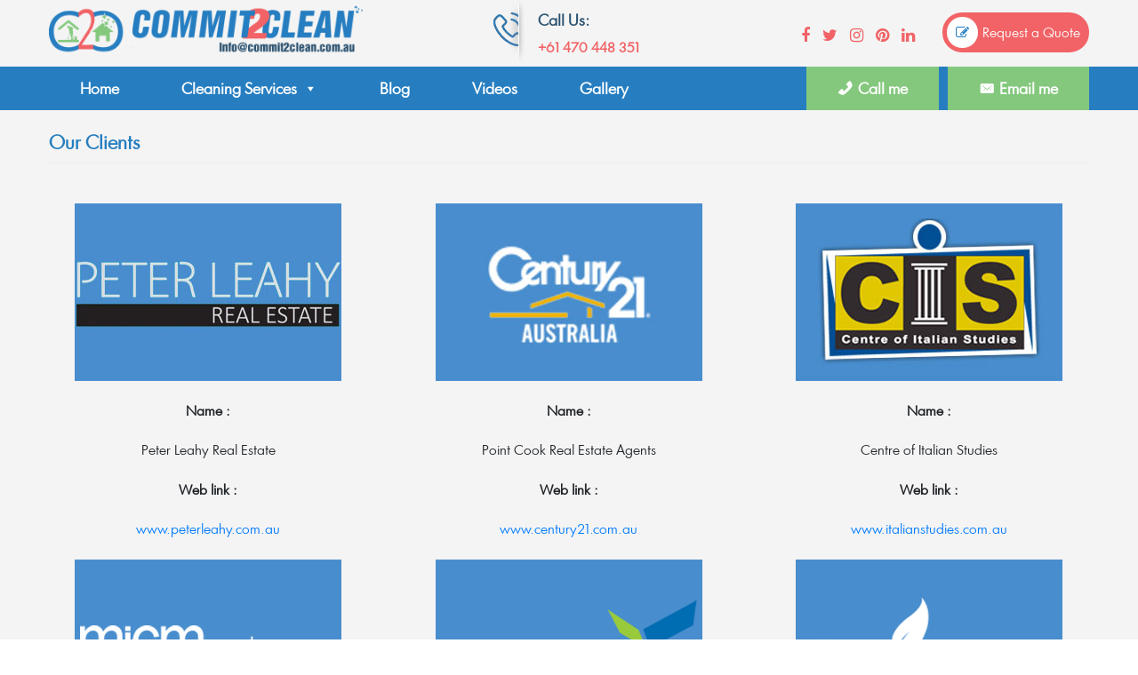

--- FILE ---
content_type: text/html; charset=UTF-8
request_url: https://www.commit2clean.com.au/our-clients/
body_size: 15502
content:
<!DOCTYPE html>
<html lang="en-AU">
<head>
    <meta charset="UTF-8">
    <meta name="viewport" content="width=device-width, initial-scale=1">
    <meta http-equiv="X-UA-Compatible" content="IE=edge">
    <link rel="profile" href="http://gmpg.org/xfn/11">
    <link rel="pingback" href="https://www.commit2clean.com.au/xmlrpc.php">
    <link rel="shortcut icon" href="https://www.commit2clean.com.au/wp-content/themes/c2c/inc/assets/img/favicon.png" />
    
    <link href="https://fonts.googleapis.com/css?family=Oswald:400,700" rel="stylesheet">
<meta name='robots' content='index, follow, max-image-preview:large, max-snippet:-1, max-video-preview:-1' />

<!-- Google Tag Manager for WordPress by gtm4wp.com -->
<script data-cfasync="false" data-pagespeed-no-defer>
	var gtm4wp_datalayer_name = "dataLayer";
	var dataLayer = dataLayer || [];
</script>
<!-- End Google Tag Manager for WordPress by gtm4wp.com -->
	<!-- This site is optimized with the Yoast SEO plugin v16.5 - https://yoast.com/wordpress/plugins/seo/ -->
	<title>Our Clients | Commit2clean | Cleaning Services | Melbourne | Essendon</title>
	<meta name="description" content="Commit2clean | Cleaning Services | Melbourne | Essendon Our Clients" />
	<link rel="canonical" href="https://www.commit2clean.com.au/our-clients/" />
	<meta property="og:locale" content="en_US" />
	<meta property="og:type" content="article" />
	<meta property="og:title" content="Our Clients | Commit2clean | Cleaning Services | Melbourne | Essendon" />
	<meta property="og:description" content="Commit2clean | Cleaning Services | Melbourne | Essendon Our Clients" />
	<meta property="og:url" content="https://www.commit2clean.com.au/our-clients/" />
	<meta property="og:site_name" content="Commit2clean | Cleaning Services | Melbourne | Essendon" />
	<meta property="article:publisher" content="http://facebook.com/commit2clean" />
	<meta property="article:modified_time" content="2020-10-14T10:19:39+00:00" />
	<meta property="og:image" content="http://www.commit2clean.com.au/wp-content/uploads/2016/04/8.jpg" />
	<meta name="twitter:card" content="summary_large_image" />
	<meta name="twitter:site" content="@commit_2clean" />
	<meta name="twitter:label1" content="Est. reading time" />
	<meta name="twitter:data1" content="2 minutes" />
	<script type="application/ld+json" class="yoast-schema-graph">{"@context":"https://schema.org","@graph":[{"@type":"Organization","@id":"https://www.commit2clean.com.au/#organization","name":"Commit2clean | Carpet cleaning Services in Melbourne","url":"https://www.commit2clean.com.au/","sameAs":["http://facebook.com/commit2clean","https://instagram.com/commit2clean/","https://www.youtube.com/channel/UCNiLqmN2BvEhnYRFQkLDSHg","https://www.pinterest.com/commit2clean/","https://twitter.com/commit_2clean"],"logo":{"@type":"ImageObject","@id":"https://www.commit2clean.com.au/#logo","inLanguage":"en-AU","url":"https://www.commit2clean.com.au/wp-content/uploads/2015/02/C2C-Logo.png","contentUrl":"https://www.commit2clean.com.au/wp-content/uploads/2015/02/C2C-Logo.png","width":2400,"height":600,"caption":"Commit2clean | Carpet cleaning Services in Melbourne"},"image":{"@id":"https://www.commit2clean.com.au/#logo"}},{"@type":"WebSite","@id":"https://www.commit2clean.com.au/#website","url":"https://www.commit2clean.com.au/","name":"Commit2clean Cleaning Services Melbourne | Essendon","description":"Carpet Cleaning Melbourne, End of Lease Cleaning Melbourne","publisher":{"@id":"https://www.commit2clean.com.au/#organization"},"potentialAction":[{"@type":"SearchAction","target":"https://www.commit2clean.com.au/?s={search_term_string}","query-input":"required name=search_term_string"}],"inLanguage":"en-AU"},{"@type":"ImageObject","@id":"https://www.commit2clean.com.au/our-clients/#primaryimage","inLanguage":"en-AU","url":"http://www.commit2clean.com.au/wp-content/uploads/2016/04/8.jpg","contentUrl":"http://www.commit2clean.com.au/wp-content/uploads/2016/04/8.jpg"},{"@type":["WebPage","SearchResultsPage"],"@id":"https://www.commit2clean.com.au/our-clients/#webpage","url":"https://www.commit2clean.com.au/our-clients/","name":"Our Clients | Commit2clean | Cleaning Services | Melbourne | Essendon","isPartOf":{"@id":"https://www.commit2clean.com.au/#website"},"primaryImageOfPage":{"@id":"https://www.commit2clean.com.au/our-clients/#primaryimage"},"datePublished":"2016-04-27T04:36:12+00:00","dateModified":"2020-10-14T10:19:39+00:00","description":"Commit2clean | Cleaning Services | Melbourne | Essendon Our Clients","breadcrumb":{"@id":"https://www.commit2clean.com.au/our-clients/#breadcrumb"},"inLanguage":"en-AU","potentialAction":[{"@type":"ReadAction","target":["https://www.commit2clean.com.au/our-clients/"]}]},{"@type":"BreadcrumbList","@id":"https://www.commit2clean.com.au/our-clients/#breadcrumb","itemListElement":[{"@type":"ListItem","position":1,"name":"Home","item":"https://www.commit2clean.com.au/"},{"@type":"ListItem","position":2,"name":"Our Clients"}]}]}</script>
	<!-- / Yoast SEO plugin. -->


<link rel='dns-prefetch' href='//use.fontawesome.com' />
<link rel='dns-prefetch' href='//s.w.org' />
<link rel="alternate" type="application/rss+xml" title="Commit2clean | Cleaning Services | Melbourne | Essendon &raquo; Feed" href="https://www.commit2clean.com.au/feed/" />
<script type="text/javascript">
window._wpemojiSettings = {"baseUrl":"https:\/\/s.w.org\/images\/core\/emoji\/13.1.0\/72x72\/","ext":".png","svgUrl":"https:\/\/s.w.org\/images\/core\/emoji\/13.1.0\/svg\/","svgExt":".svg","source":{"concatemoji":"https:\/\/www.commit2clean.com.au\/wp-includes\/js\/wp-emoji-release.min.js?ver=5.9.12"}};
/*! This file is auto-generated */
!function(e,a,t){var n,r,o,i=a.createElement("canvas"),p=i.getContext&&i.getContext("2d");function s(e,t){var a=String.fromCharCode;p.clearRect(0,0,i.width,i.height),p.fillText(a.apply(this,e),0,0);e=i.toDataURL();return p.clearRect(0,0,i.width,i.height),p.fillText(a.apply(this,t),0,0),e===i.toDataURL()}function c(e){var t=a.createElement("script");t.src=e,t.defer=t.type="text/javascript",a.getElementsByTagName("head")[0].appendChild(t)}for(o=Array("flag","emoji"),t.supports={everything:!0,everythingExceptFlag:!0},r=0;r<o.length;r++)t.supports[o[r]]=function(e){if(!p||!p.fillText)return!1;switch(p.textBaseline="top",p.font="600 32px Arial",e){case"flag":return s([127987,65039,8205,9895,65039],[127987,65039,8203,9895,65039])?!1:!s([55356,56826,55356,56819],[55356,56826,8203,55356,56819])&&!s([55356,57332,56128,56423,56128,56418,56128,56421,56128,56430,56128,56423,56128,56447],[55356,57332,8203,56128,56423,8203,56128,56418,8203,56128,56421,8203,56128,56430,8203,56128,56423,8203,56128,56447]);case"emoji":return!s([10084,65039,8205,55357,56613],[10084,65039,8203,55357,56613])}return!1}(o[r]),t.supports.everything=t.supports.everything&&t.supports[o[r]],"flag"!==o[r]&&(t.supports.everythingExceptFlag=t.supports.everythingExceptFlag&&t.supports[o[r]]);t.supports.everythingExceptFlag=t.supports.everythingExceptFlag&&!t.supports.flag,t.DOMReady=!1,t.readyCallback=function(){t.DOMReady=!0},t.supports.everything||(n=function(){t.readyCallback()},a.addEventListener?(a.addEventListener("DOMContentLoaded",n,!1),e.addEventListener("load",n,!1)):(e.attachEvent("onload",n),a.attachEvent("onreadystatechange",function(){"complete"===a.readyState&&t.readyCallback()})),(n=t.source||{}).concatemoji?c(n.concatemoji):n.wpemoji&&n.twemoji&&(c(n.twemoji),c(n.wpemoji)))}(window,document,window._wpemojiSettings);
</script>
<style type="text/css">
img.wp-smiley,
img.emoji {
	display: inline !important;
	border: none !important;
	box-shadow: none !important;
	height: 1em !important;
	width: 1em !important;
	margin: 0 0.07em !important;
	vertical-align: -0.1em !important;
	background: none !important;
	padding: 0 !important;
}
</style>
	<link rel='stylesheet' id='ba_css-css'  href='https://www.commit2clean.com.au/wp-content/plugins/wpw_ba_viewer/wpw_ba.css?ver=5.9.12' type='text/css' media='all' />
<link rel='stylesheet' id='wp-block-library-css'  href='https://www.commit2clean.com.au/wp-includes/css/dist/block-library/style.min.css?ver=5.9.12' type='text/css' media='all' />
<style id='global-styles-inline-css' type='text/css'>
body{--wp--preset--color--black: #000000;--wp--preset--color--cyan-bluish-gray: #abb8c3;--wp--preset--color--white: #ffffff;--wp--preset--color--pale-pink: #f78da7;--wp--preset--color--vivid-red: #cf2e2e;--wp--preset--color--luminous-vivid-orange: #ff6900;--wp--preset--color--luminous-vivid-amber: #fcb900;--wp--preset--color--light-green-cyan: #7bdcb5;--wp--preset--color--vivid-green-cyan: #00d084;--wp--preset--color--pale-cyan-blue: #8ed1fc;--wp--preset--color--vivid-cyan-blue: #0693e3;--wp--preset--color--vivid-purple: #9b51e0;--wp--preset--gradient--vivid-cyan-blue-to-vivid-purple: linear-gradient(135deg,rgba(6,147,227,1) 0%,rgb(155,81,224) 100%);--wp--preset--gradient--light-green-cyan-to-vivid-green-cyan: linear-gradient(135deg,rgb(122,220,180) 0%,rgb(0,208,130) 100%);--wp--preset--gradient--luminous-vivid-amber-to-luminous-vivid-orange: linear-gradient(135deg,rgba(252,185,0,1) 0%,rgba(255,105,0,1) 100%);--wp--preset--gradient--luminous-vivid-orange-to-vivid-red: linear-gradient(135deg,rgba(255,105,0,1) 0%,rgb(207,46,46) 100%);--wp--preset--gradient--very-light-gray-to-cyan-bluish-gray: linear-gradient(135deg,rgb(238,238,238) 0%,rgb(169,184,195) 100%);--wp--preset--gradient--cool-to-warm-spectrum: linear-gradient(135deg,rgb(74,234,220) 0%,rgb(151,120,209) 20%,rgb(207,42,186) 40%,rgb(238,44,130) 60%,rgb(251,105,98) 80%,rgb(254,248,76) 100%);--wp--preset--gradient--blush-light-purple: linear-gradient(135deg,rgb(255,206,236) 0%,rgb(152,150,240) 100%);--wp--preset--gradient--blush-bordeaux: linear-gradient(135deg,rgb(254,205,165) 0%,rgb(254,45,45) 50%,rgb(107,0,62) 100%);--wp--preset--gradient--luminous-dusk: linear-gradient(135deg,rgb(255,203,112) 0%,rgb(199,81,192) 50%,rgb(65,88,208) 100%);--wp--preset--gradient--pale-ocean: linear-gradient(135deg,rgb(255,245,203) 0%,rgb(182,227,212) 50%,rgb(51,167,181) 100%);--wp--preset--gradient--electric-grass: linear-gradient(135deg,rgb(202,248,128) 0%,rgb(113,206,126) 100%);--wp--preset--gradient--midnight: linear-gradient(135deg,rgb(2,3,129) 0%,rgb(40,116,252) 100%);--wp--preset--duotone--dark-grayscale: url('#wp-duotone-dark-grayscale');--wp--preset--duotone--grayscale: url('#wp-duotone-grayscale');--wp--preset--duotone--purple-yellow: url('#wp-duotone-purple-yellow');--wp--preset--duotone--blue-red: url('#wp-duotone-blue-red');--wp--preset--duotone--midnight: url('#wp-duotone-midnight');--wp--preset--duotone--magenta-yellow: url('#wp-duotone-magenta-yellow');--wp--preset--duotone--purple-green: url('#wp-duotone-purple-green');--wp--preset--duotone--blue-orange: url('#wp-duotone-blue-orange');--wp--preset--font-size--small: 13px;--wp--preset--font-size--medium: 20px;--wp--preset--font-size--large: 36px;--wp--preset--font-size--x-large: 42px;}.has-black-color{color: var(--wp--preset--color--black) !important;}.has-cyan-bluish-gray-color{color: var(--wp--preset--color--cyan-bluish-gray) !important;}.has-white-color{color: var(--wp--preset--color--white) !important;}.has-pale-pink-color{color: var(--wp--preset--color--pale-pink) !important;}.has-vivid-red-color{color: var(--wp--preset--color--vivid-red) !important;}.has-luminous-vivid-orange-color{color: var(--wp--preset--color--luminous-vivid-orange) !important;}.has-luminous-vivid-amber-color{color: var(--wp--preset--color--luminous-vivid-amber) !important;}.has-light-green-cyan-color{color: var(--wp--preset--color--light-green-cyan) !important;}.has-vivid-green-cyan-color{color: var(--wp--preset--color--vivid-green-cyan) !important;}.has-pale-cyan-blue-color{color: var(--wp--preset--color--pale-cyan-blue) !important;}.has-vivid-cyan-blue-color{color: var(--wp--preset--color--vivid-cyan-blue) !important;}.has-vivid-purple-color{color: var(--wp--preset--color--vivid-purple) !important;}.has-black-background-color{background-color: var(--wp--preset--color--black) !important;}.has-cyan-bluish-gray-background-color{background-color: var(--wp--preset--color--cyan-bluish-gray) !important;}.has-white-background-color{background-color: var(--wp--preset--color--white) !important;}.has-pale-pink-background-color{background-color: var(--wp--preset--color--pale-pink) !important;}.has-vivid-red-background-color{background-color: var(--wp--preset--color--vivid-red) !important;}.has-luminous-vivid-orange-background-color{background-color: var(--wp--preset--color--luminous-vivid-orange) !important;}.has-luminous-vivid-amber-background-color{background-color: var(--wp--preset--color--luminous-vivid-amber) !important;}.has-light-green-cyan-background-color{background-color: var(--wp--preset--color--light-green-cyan) !important;}.has-vivid-green-cyan-background-color{background-color: var(--wp--preset--color--vivid-green-cyan) !important;}.has-pale-cyan-blue-background-color{background-color: var(--wp--preset--color--pale-cyan-blue) !important;}.has-vivid-cyan-blue-background-color{background-color: var(--wp--preset--color--vivid-cyan-blue) !important;}.has-vivid-purple-background-color{background-color: var(--wp--preset--color--vivid-purple) !important;}.has-black-border-color{border-color: var(--wp--preset--color--black) !important;}.has-cyan-bluish-gray-border-color{border-color: var(--wp--preset--color--cyan-bluish-gray) !important;}.has-white-border-color{border-color: var(--wp--preset--color--white) !important;}.has-pale-pink-border-color{border-color: var(--wp--preset--color--pale-pink) !important;}.has-vivid-red-border-color{border-color: var(--wp--preset--color--vivid-red) !important;}.has-luminous-vivid-orange-border-color{border-color: var(--wp--preset--color--luminous-vivid-orange) !important;}.has-luminous-vivid-amber-border-color{border-color: var(--wp--preset--color--luminous-vivid-amber) !important;}.has-light-green-cyan-border-color{border-color: var(--wp--preset--color--light-green-cyan) !important;}.has-vivid-green-cyan-border-color{border-color: var(--wp--preset--color--vivid-green-cyan) !important;}.has-pale-cyan-blue-border-color{border-color: var(--wp--preset--color--pale-cyan-blue) !important;}.has-vivid-cyan-blue-border-color{border-color: var(--wp--preset--color--vivid-cyan-blue) !important;}.has-vivid-purple-border-color{border-color: var(--wp--preset--color--vivid-purple) !important;}.has-vivid-cyan-blue-to-vivid-purple-gradient-background{background: var(--wp--preset--gradient--vivid-cyan-blue-to-vivid-purple) !important;}.has-light-green-cyan-to-vivid-green-cyan-gradient-background{background: var(--wp--preset--gradient--light-green-cyan-to-vivid-green-cyan) !important;}.has-luminous-vivid-amber-to-luminous-vivid-orange-gradient-background{background: var(--wp--preset--gradient--luminous-vivid-amber-to-luminous-vivid-orange) !important;}.has-luminous-vivid-orange-to-vivid-red-gradient-background{background: var(--wp--preset--gradient--luminous-vivid-orange-to-vivid-red) !important;}.has-very-light-gray-to-cyan-bluish-gray-gradient-background{background: var(--wp--preset--gradient--very-light-gray-to-cyan-bluish-gray) !important;}.has-cool-to-warm-spectrum-gradient-background{background: var(--wp--preset--gradient--cool-to-warm-spectrum) !important;}.has-blush-light-purple-gradient-background{background: var(--wp--preset--gradient--blush-light-purple) !important;}.has-blush-bordeaux-gradient-background{background: var(--wp--preset--gradient--blush-bordeaux) !important;}.has-luminous-dusk-gradient-background{background: var(--wp--preset--gradient--luminous-dusk) !important;}.has-pale-ocean-gradient-background{background: var(--wp--preset--gradient--pale-ocean) !important;}.has-electric-grass-gradient-background{background: var(--wp--preset--gradient--electric-grass) !important;}.has-midnight-gradient-background{background: var(--wp--preset--gradient--midnight) !important;}.has-small-font-size{font-size: var(--wp--preset--font-size--small) !important;}.has-medium-font-size{font-size: var(--wp--preset--font-size--medium) !important;}.has-large-font-size{font-size: var(--wp--preset--font-size--large) !important;}.has-x-large-font-size{font-size: var(--wp--preset--font-size--x-large) !important;}
</style>
<link rel='stylesheet' id='megamenu-css'  href='https://www.commit2clean.com.au/wp-content/uploads/maxmegamenu/style.css?ver=0407bc' type='text/css' media='all' />
<link rel='stylesheet' id='dashicons-css'  href='https://www.commit2clean.com.au/wp-includes/css/dashicons.min.css?ver=5.9.12' type='text/css' media='all' />
<link rel='stylesheet' id='testimonial-rotator-style-css'  href='https://www.commit2clean.com.au/wp-content/plugins/testimonial-rotator/testimonial-rotator-style.css?ver=5.9.12' type='text/css' media='all' />
<link rel='stylesheet' id='wp-bootstrap-starter-bootstrap-css-css'  href='https://www.commit2clean.com.au/wp-content/themes/c2c/inc/assets/css/bootstrap.min.css?ver=5.9.12' type='text/css' media='all' />
<link rel='stylesheet' id='wp-bootstrap-pro-fontawesome-cdn-css'  href='https://use.fontawesome.com/releases/v5.1.0/css/all.css?ver=5.9.12' type='text/css' media='all' />
<link rel='stylesheet' id='wp-bootstrap-starter-style-css'  href='https://www.commit2clean.com.au/wp-content/themes/c2c/style.css?ver=5.9.12' type='text/css' media='all' />
<link rel='stylesheet' id='C2C Core-css'  href='https://www.commit2clean.com.au/wp-content/themes/c2c/inc/assets/css/core-styles.css?ver=5.9.12' type='text/css' media='all' />
<link rel='stylesheet' id='C2C Core Responsive-css'  href='https://www.commit2clean.com.au/wp-content/themes/c2c/inc/assets/css/core-styles-responsive.css?ver=5.9.12' type='text/css' media='all' />
<link rel='stylesheet' id='slb_core-css'  href='https://www.commit2clean.com.au/wp-content/plugins/simple-lightbox/client/css/app.css?ver=2.8.1' type='text/css' media='all' />
<script type='text/javascript' src='https://www.commit2clean.com.au/wp-includes/js/jquery/jquery.min.js?ver=3.6.0' id='jquery-core-js'></script>
<script type='text/javascript' src='https://www.commit2clean.com.au/wp-includes/js/jquery/jquery-migrate.min.js?ver=3.3.2' id='jquery-migrate-js'></script>
<script type='text/javascript' src='https://www.commit2clean.com.au/wp-content/plugins/wpw_ba_viewer/jquery.easing.1.3.js?ver=5.9.12' id='jquery_easing-js'></script>
<script type='text/javascript' src='https://www.commit2clean.com.au/wp-content/plugins/wpw_ba_viewer/wpw.ba.viewer.js?ver=5.9.12' id='wpw_ba_viewer_js-js'></script>
<script type='text/javascript' src='https://www.commit2clean.com.au/wp-content/plugins/testimonial-rotator/js/jquery.cycletwo.js?ver=5.9.12' id='cycletwo-js'></script>
<script type='text/javascript' src='https://www.commit2clean.com.au/wp-content/plugins/testimonial-rotator/js/jquery.cycletwo.addons.js?ver=5.9.12' id='cycletwo-addons-js'></script>
<!--[if lt IE 9]>
<script type='text/javascript' src='https://www.commit2clean.com.au/wp-content/themes/c2c/inc/assets/js/html5.js?ver=3.7.0' id='html5hiv-js'></script>
<![endif]-->
<script type='text/javascript' src='https://www.commit2clean.com.au/wp-content/themes/c2c/inc/assets/js/site-scripts.js?ver=5.9.12' id='theme-scripts-js'></script>
<link rel="https://api.w.org/" href="https://www.commit2clean.com.au/wp-json/" /><link rel="alternate" type="application/json" href="https://www.commit2clean.com.au/wp-json/wp/v2/pages/936" /><link rel="EditURI" type="application/rsd+xml" title="RSD" href="https://www.commit2clean.com.au/xmlrpc.php?rsd" />
<link rel="wlwmanifest" type="application/wlwmanifest+xml" href="https://www.commit2clean.com.au/wp-includes/wlwmanifest.xml" /> 
<meta name="generator" content="WordPress 5.9.12" />
<link rel='shortlink' href='https://www.commit2clean.com.au/?p=936' />
<link rel="alternate" type="application/json+oembed" href="https://www.commit2clean.com.au/wp-json/oembed/1.0/embed?url=https%3A%2F%2Fwww.commit2clean.com.au%2Four-clients%2F" />
<link rel="alternate" type="text/xml+oembed" href="https://www.commit2clean.com.au/wp-json/oembed/1.0/embed?url=https%3A%2F%2Fwww.commit2clean.com.au%2Four-clients%2F&#038;format=xml" />

<!-- Google Tag Manager for WordPress by gtm4wp.com -->
<!-- GTM Container placement set to footer -->
<script data-cfasync="false" data-pagespeed-no-defer type="text/javascript">
	var dataLayer_content = {"pagePostType":"page","pagePostType2":"single-page","pagePostAuthor":"commit2clean"};
	dataLayer.push( dataLayer_content );
</script>
<script data-cfasync="false">
(function(w,d,s,l,i){w[l]=w[l]||[];w[l].push({'gtm.start':
new Date().getTime(),event:'gtm.js'});var f=d.getElementsByTagName(s)[0],
j=d.createElement(s),dl=l!='dataLayer'?'&l='+l:'';j.async=true;j.src=
'//www.googletagmanager.com/gtm.'+'js?id='+i+dl;f.parentNode.insertBefore(j,f);
})(window,document,'script','dataLayer','GTM-P4WH4C');
</script>
<!-- End Google Tag Manager -->
<!-- End Google Tag Manager for WordPress by gtm4wp.com -->    <style type="text/css">
        #page-sub-header { background: #fff; }
    </style>
    	<style type="text/css">
			.site-title,
		.site-description {
			position: absolute;
			clip: rect(1px, 1px, 1px, 1px);
		}
		</style>
	<script id='nitro-telemetry'>(()=>{window.NitroPack=window.NitroPack||{coreVersion:"na",isCounted:!1};let e=document.createElement("script");if(e.src="https://nitroscripts.com/vaBZoLaSlsDxqnCmgZtTstWJqieBqIlB",e.async=!0,e.id="nitro-script",document.head.appendChild(e),!window.NitroPack.isCounted){window.NitroPack.isCounted=!0;let t=()=>{navigator.sendBeacon("https://to.getnitropack.com/p",JSON.stringify({siteId:"vaBZoLaSlsDxqnCmgZtTstWJqieBqIlB",url:window.location.href,isOptimized:!!window.IS_NITROPACK,coreVersion:"na",missReason:window.NPTelemetryMetadata?.missReason||"",pageType:window.NPTelemetryMetadata?.pageType||"",isEligibleForOptimization:!!window.NPTelemetryMetadata?.isEligibleForOptimization}))};(()=>{let e=()=>new Promise(e=>{"complete"===document.readyState?e():window.addEventListener("load",e)}),i=()=>new Promise(e=>{document.prerendering?document.addEventListener("prerenderingchange",e,{once:!0}):e()}),a=async()=>{await i(),await e(),t()};a()})(),window.addEventListener("pageshow",e=>{if(e.persisted){let i=document.prerendering||self.performance?.getEntriesByType?.("navigation")[0]?.activationStart>0;"visible"!==document.visibilityState||i||t()}})}})();</script>		<style type="text/css" id="wp-custom-css">
			.post-block .post {
    padding: 15px;
    background-color: #fff;
}
.post-thumbnail {
    width: 100%;
    margin-top: 20px;
}
header .site-contact .icon {
    height: 70px;
    width: 35px;
    padding: 0;
    margin-right: 10px;
}
header .quote {
    float: right;
    background: var(--secondary-color);
    padding: 5px;
    border-radius: 50px;
    color: #fff;
    margin-top: 14px;
}
header .site-navigation {
    background: #267ec1 !important;
    margin-top: 0px;
}
.navbar .navbar-toggler {
    color: #fff;
    font-size: 200%;
    display: none;
}
#mega-menu-wrap-primary .mega-menu-toggle .mega-toggle-blocks-right {
    -webkit-box-flex: 1;
    -ms-flex: 1;
    -webkit-flex: 1;
    flex: 1;
    -webkit-box-pack: end;
    -ms-flex-pack: end;
    -webkit-justify-content: flex-end;
    justify-content: flex-end;
    padding-left: 8px;
}
@media (max-width: 990px)
{
	.quote2 {
    float: right !important;
    padding: 5px;
    border-radius: 50px;
    color: #fff;
    margin-top: 8px !important;
    text-align: left !important;
    display: flow-root !important;
		    margin-right: 0px !important;
}
header .quote {
    font-size: 16px;
}
.navbar {
    position: relative;
    display: -ms-flexbox;
    display: block;
    -ms-flex-wrap: wrap;
    flex-wrap: wrap;
    -ms-flex-align: center;
    align-items: center;
    -ms-flex-pack: justify;
    justify-content: space-between;
    padding: .5rem 1rem;
    float: right;
}
	
	}
.quote2
{
float: right;
    padding: 5px;
    border-radius: 50px;
    color: #fff;
    margin-top: 21px;
    margin-right: 16px;
}
.headersociali
{    color: #f16366;
	    font-size: 18px;
    margin-right: 10px;
}
.su-heading-style-default .su-heading-inner {
    padding: 0.5em .5em !important;
    border-top: 2px solid #267ec1 !important;
    border-bottom: 2px solid #267ec1 !important;
    font-weight: bold;
    text-transform: uppercase;
    color: #f16366;
}
ul.customulli li:before {
    font-family: 'Oswald', sans-serif;
        width: 40px;
    height: 37px;
    background-image: url(https://www.commit2clean.com.au/wp-content/uploads/2020/08/commit2clean.png);
    background-size: contain;
    background-repeat: no-repeat;
    background-position: center center;
    content: ' ';
    margin-right: 10px;
    display: inline-block;
	list-style:none;    padding: 15px;
    /* line-height: 98px; */
    vertical-align: middle;
}
ul.customulli li {
    list-style: none !important;
    letter-spacing: 0.5px;
    margin-bottom: 10px;

}
div#sgpb-popup-dialog-main-div {
    border-color: #f16366 !important;
}
.sgpb-theme-1-content {
    border-radius: 0px;
    padding-bottom: 0;
    box-shadow: rgba(0, 0, 0, 0.6) 0px 0px 0px 14px !important;
    border-bottom-width: 35px !important;
    border-bottom-color: #fff !important;
}
.sgpb-theme-1-content {
    border-radius: 15px;
    padding-bottom: 0;
    box-shadow: #f16366 0px 0px 0px 7px !important;
    border-bottom-width: 35px !important;
    border-bottom-color: #fff !important;
}
.headerrightmenu
{
	float:right;
	    background: #f16366;
}
#mega-menu-wrap-primary {
    clear: both;
    width: 100%;
}
a.dashicons-phone.mega-menu-link {
    background-color: #84c87e !important;
	margin-right: 10px !important;
}
a.dashicons-email-alt.mega-menu-link {
	 background-color: #84c87e !important;
}
.page-id-936 #content.site-content
{
	background-color: #f4f4f4;
}
.page-id-936 header
{
	background-color: #f4f4f4;
}
.videoWrapper {
  position: relative;
  padding-bottom: 45%; /* 16:9 */
  height: 0;
}
.videoWrapper video {
  position: absolute;
  top: 0;
  left: 0;
  width: 100%;
  height: 100%;
}
#page-slider .slide .slide-content {
    background: #0000005e;
}
@media (max-width: 767px)
{
	.divTableCell, .divTableHead {
	border: 0px solid #999999;
    display: block !important;
    padding: 3px 10px;
    text-align: center;
    font-size: 18px;
}
#page-slider .slide .slide-content {
    padding-top: 0%;
}
	.font-32, .font-64 {
    font-size: inherit;
    margin-top: 10px;
    margin-bottom: 3px;
}
	header .site-contact .icon {
    height: 70px;
    width: 25px;
    padding: 0;
    margin-right: 9px;
}
	header .quote {
    font-size: 15px;
}
	}
h1, h2, h3, h4, h5, h6 {
    text-transform: capitalize;
    color: var(--fifth-color);
}
.grecaptcha-badge
{
	z-index: 999999999999;
}
.grecaptcha-badge {
width: 70px !important;
overflow: hidden !important;
transition: all 0.3s ease !important;
left: 4px !important;
}

.grecaptcha-badge:hover {
width: 256px !important;
}
.divTable{
	display: table;
	width: 100%;
}
.divTableRow {
	display: table-row;
}
.divTableHeading {
	background-color: #EEE;
	display: table-header-group;
}
.divTableCell, .divTableHead {
	border: 0px solid #999999;
    display: table-cell;
    padding: 3px 10px;
    text-align: center;
    font-size: 18px;
}
.divTableHeading {
	background-color: #EEE;
	display: table-header-group;
	font-weight: bold;
}
.divTableFoot {
	background-color: #EEE;
	display: table-footer-group;
	font-weight: bold;
}
.divTableBody {
	display: table-row-group;
}
#gallery-1 img {
    border: 2px solid #f16366 !important;border-radius: 30px;
}
#slb_viewer_wrap .slb_theme_slb_default .slb_data_title, #slb_viewer_wrap .slb_theme_slb_default .slb_group_status {
   
    display: none !important;
}
.su-quote-style-default {
    position: relative;
    margin-bottom: 1.5em;
    padding: 1.1em 3em;
    font-style: normal;
}
.gform_wrapper .gform_footer input.button, .gform_wrapper .gform_footer input[type=submit], .gform_wrapper .gform_page_footer input.button, .gform_wrapper .gform_page_footer input[type=submit] {
    color: white;
    font-size: 1rem;
    width: auto;
    margin: 0 16px 0 0;
    background-color: #267ec1;
    padding: 5px 30px;
    border: 0px !important;
}
.gform_wrapper .top_label li ul.gfield_checkbox, .gform_wrapper .top_label li ul.gfield_radio {
    width: calc(100% + 16px);
    display: inline-flex;
}
.gform_wrapper ul.gfield_checkbox li, .gform_wrapper ul.gfield_radio li {
    padding: 0px 6px !important;
}
.gform_wrapper.gf_browser_chrome select {
    padding: 5px 2px !important;
}
input#gform_submit_button_4:hover {
    background-color: #f16366;
}
.mb-3, .my-3 {
    margin-bottom: 0px !important;
    margin-top: 6px;
}
header {
    background-color: #fff;
    padding: 0px 0 0;
}
#mega-menu-wrap-primary #mega-menu-primary > li.mega-menu-item > a.mega-menu-link {
    line-height: 49px;
    height: 49px;
}
.home section {
    padding: 39px 0;
    width: 100%;
}		</style>
		<style type="text/css">/** Mega Menu CSS: fs **/</style>
	<!-- Global site tag (gtag.js) - Google Analytics -->
<script async src="https://www.googletagmanager.com/gtag/js?id=UA-69571688-1"></script>
	<!-- ManyChat -->
<script src="//widget.manychat.com/206324.js" async="async"></script>
<script>
  window.dataLayer = window.dataLayer || [];
  function gtag(){dataLayer.push(arguments);}
  gtag('js', new Date());

  gtag('config', 'UA-69571688-1');
</script>
	<!-- Schema start-->
<script type="application/ld+json">
{
"@context" : "http://schema.org",
"@type" : "LocalBusiness",
"url" : "https://www.commit2clean.com.au/",
"@id" : "https://www.commit2clean.com.au/",
"name" : "Commit2clean Carpet Cleaning Melbourne",
"telephone" : "+61470448351",
"image": "https://www.commit2clean.com.au/wp-content/uploads/2016/03/C2C-Logo1-e1435919718501.png",
"priceRange":"FROM $180",
"contactPoint" : [{
	"@type" : "ContactPoint",
	"telephone" : "+61470448351",
	"contactType" : "Customer Service"
	}] ,
"openingHours" : "Mo-Su 08:00-20:00",
"paymentAccepted" : "Cash, Credit Cards",
"address": {
	"@type": "PostalAddress",
        "streetAddress": "74, Richardson street",
	"addressLocality": "Essendon, Melbourne",
	"addressRegion": "VIC",
	"postalCode": "3040",	
    	"addressCountry": "Australia"
    },
"areaServed": {
	"@type": "City",
	"name": "Melbourne"
	},
"geo": {
   	"@type": "GeoCoordinates",
	"latitude": "-37.7477614",
	"longitude": "144.9086631"
   	},
"aggregateRating": {
    "@type": "AggregateRating",
    "ratingValue": "4.9",
    "ratingCount": "236",
    "bestRating": "5",
    "worstRating": "1"
  }
}
</script>

<script type="application/ld+json">
{
"@context": "http://schema.org",
"@type": "Service",
"name" : "End of lease cleaning Melbourne",
"url": "https://www.commit2clean.com.au/services/end-of-lease-cleaning-services-in-melbourne/",
"image" : "https://www.commit2clean.com.au/wp-content/uploads/2018/11/End-of-lease-cleaning-Melbourne-1030x538.jpg",
"description": "we are the experts in end of lease cleaning and bond cleaning in Melbourne. We have cleaned hundreds of homes throughout Melbourne over the years helping tenants get their bond back from their rental property managers and landlords."
}
</script>

<script type="application/ld+json">
{
"@context": "http://schema.org",
"@type": "Service",
"name" : "Vacate cleaning Melbourne",
"url": "https://www.commit2clean.com.au/services/vacate-cleaning-services-in-melbourne/",
"image" : "https://www.commit2clean.com.au/wp-content/uploads/2016/06/Vacate-Cleaning-Melbourne.jpg",
"description": "We offer best in class Vacate cleaning in Melbourne. With No-Obligation FREE Quotes on call, we offer quick booking on call along with a choice of day from 7 days/week service."
}
</script>

<script type="application/ld+json">
{
"@context": "http://schema.org",
"@type": "Service",
"name" : "Upholstery cleaning Melbourne",
"url": "https://www.commit2clean.com.au/services/upholstery-steam-cleaning-services-in-melbourne/",
"image" : "https://www.commit2clean.com.au/wp-content/uploads/2015/03/upholstery-cleaning.jpg",
"description": "At commit2clean we have a wide spectrum of specialized upholstery steam cleaning service to suit your budgets and needs. We cater our service across the Melbourne like South Yarra, Essendon, Point Cook and Moonee Ponds."
}
</script>

<script type="application/ld+json">
{
"@context": "http://schema.org",
"@type": "Service",
"name" : "Tile grout cleaning Melbourne",
"url": "https://www.commit2clean.com.au/services/tile-and-grout-cleaning-in-melbourne/",
"image" : "https://www.commit2clean.com.au/wp-content/uploads/2015/02/imgpsh_fullsize-1-1030x381.jpg",
"description": "Wait, wait, wait, what can help you in the best way is our specialized tile and grout cleaning service. Our special services at Commit2clean use highly refined technology and advanced machinery for cleaning your tiles and grouts."
}
</script>

<script type="application/ld+json">
{
"@context": "http://schema.org",
"@type": "Service",
"name" : "Office cleaning Melbourne",
"url": "https://www.commit2clean.com.au/services/commercial-office-cleaning-services-in-melbourne/",
"image" : "https://www.commit2clean.com.au/wp-content/uploads/2015/02/imgpsh_fullsize-1-1030x381.jpg",
"description": "Commit2clean is your trusted commercial and office cleaning company in Melbourne. If you want to keep your premises clean, call Commit2clean cleaning today."
}
</script>
<!-- end Schema-->
<link rel="stylesheet" href="https://cdnjs.cloudflare.com/ajax/libs/font-awesome/4.7.0/css/font-awesome.min.css">
</head>

<body class="page-template-default page page-id-936 mega-menu-primary group-blog">
<div id="page" class="site">
	<a class="skip-link screen-reader-text" href="#content">Skip to content</a>
    	<header id="site-header" class="site-header navbar-static-top navbar-light" role="banner">
        <div class="container">
            <div class="row">
                <div class="col-md-5 col-12 site-logo mb-3">
                                            <a href="https://www.commit2clean.com.au/">
                            <img src="https://www.commit2clean.com.au/wp-content/uploads/2016/03/C2C-Logo1-e1435919718501.png" alt="Commit2clean | Cleaning Services | Melbourne | Essendon">
                        </a>
                                    </div>
                <div class="col-md-3 col-6 site-contact ">
                    <div class="icon"></div>
                    <div class="text">
                        <label class="color-1" style=" font-size: 17px; font-weight: bold; ">Call Us:</label><br /> <a href="tel:+61 470 448 351" style=" font-weight: bold; color: #f16366; ">+61 470 448 351</a>
						</ul>
                    </div>
                </div>
                <div class="col-md-4 col-6 site-quote">
                    <div class="quote">
                                                <a href="https://www.commit2clean.com.au/contact-us/">
                            <div class="icon"><i class="fa fa-pencil-square-o"></i></div>
                            <div class="text">Request a Quote</div>
                        </a>
                    </div>
					<div class="quote2">
					<a href="https://www.facebook.com/commit2clean/" target="_blank" class="headersociali"><i class="fa fa-facebook"></i></a>
							<a href="https://twitter.com/commit_2clean" class="headersociali" target="_blank"><i class="fa fa-twitter"></i></a>
							<a href="https://www.instagram.com/commit2clean/" class="headersociali" target="_blank"><i class="fa fa-instagram" aria-hidden="true"></i></a>
						<a href="https://www.pinterest.com.au/commit2clean/" class="headersociali" target="_blank"><i class="fa fa-pinterest" aria-hidden="true"></i></a>
							<a href="https://www.linkedin.com/in/nikunj-patel-93672a1a2/" class="headersociali" target="_blank"><i class="fa fa-linkedin" aria-hidden="true"></i></a>
						</div>
                </div>
            </div>
        </div>
        <div class="site-navigation">
            <div class="container">
                <div class="row">
                    <div class="col-md-12">
                        <nav class="navbar navbar-dark navbar-expand-lg navbar-expand-md navbar-expand-xl p-0">
                                                        <button class="navbar-toggler" type="button" data-toggle="collapse" data-target="#main-nav" aria-controls="navbarSupportedContent" aria-expanded="false" aria-label="Toggle navigation">
                                <i class="fa fa-navicon"></i>
                            </button>
                            <div id="mega-menu-wrap-primary" class="mega-menu-wrap"><div class="mega-menu-toggle"><div class="mega-toggle-blocks-left"></div><div class="mega-toggle-blocks-center"></div><div class="mega-toggle-blocks-right"><div class='mega-toggle-block mega-menu-toggle-block mega-toggle-block-1' id='mega-toggle-block-1' tabindex='0'><span class='mega-toggle-label' role='button' aria-expanded='false'><span class='mega-toggle-label-closed'>MENU</span><span class='mega-toggle-label-open'>MENU</span></span></div></div></div><ul id="mega-menu-primary" class="mega-menu max-mega-menu mega-menu-horizontal mega-no-js" data-event="hover_intent" data-effect="fade_up" data-effect-speed="200" data-effect-mobile="disabled" data-effect-speed-mobile="0" data-mobile-force-width="body" data-second-click="go" data-document-click="collapse" data-vertical-behaviour="standard" data-breakpoint="600" data-unbind="true" data-mobile-state="collapse_all" data-hover-intent-timeout="300" data-hover-intent-interval="100"><li class='mega-menu-item mega-menu-item-type-post_type mega-menu-item-object-page mega-menu-item-home mega-align-bottom-left mega-menu-flyout mega-item-align-float-left mega-menu-item-532' id='mega-menu-item-532'><a class="mega-menu-link" href="https://www.commit2clean.com.au/" tabindex="0">Home</a></li><li class='mega-menu-item mega-menu-item-type-post_type mega-menu-item-object-page mega-menu-item-has-children mega-menu-megamenu mega-align-bottom-left mega-menu-grid mega-item-align-float-left mega-menu-item-2133' id='mega-menu-item-2133'><a class="mega-menu-link" href="https://www.commit2clean.com.au/services/" aria-haspopup="true" aria-expanded="false" tabindex="0">Cleaning Services<span class="mega-indicator"></span></a>
<ul class="mega-sub-menu">
<li class='mega-menu-row' id='mega-menu-2133-0'>
	<ul class="mega-sub-menu">
<li class='mega-menu-column mega-menu-columns-4-of-12' id='mega-menu-2133-0-0'>
		<ul class="mega-sub-menu">
<li class='mega-menu-item mega-menu-item-type-post_type mega-menu-item-object-page mega-menu-item-2280' id='mega-menu-item-2280'><a class="mega-menu-link" href="https://www.commit2clean.com.au/services/carpet-cleaning-services-in-melbourne/">Carpet Cleaning Melbourne</a></li><li class='mega-menu-item mega-menu-item-type-post_type mega-menu-item-object-page mega-menu-item-79' id='mega-menu-item-79'><a class="mega-menu-link" href="https://www.commit2clean.com.au/services/tile-and-grout-cleaning-in-melbourne/">Tile and Grout Cleaning</a></li><li class='mega-menu-item mega-menu-item-type-post_type mega-menu-item-object-page mega-menu-item-2876' id='mega-menu-item-2876'><a class="mega-menu-link" href="https://www.commit2clean.com.au/services/leather-cleaning-services/">Leather Cleaning and Repairs</a></li>		</ul>
</li><li class='mega-menu-column mega-menu-columns-4-of-12' id='mega-menu-2133-0-1'>
		<ul class="mega-sub-menu">
<li class='mega-menu-item mega-menu-item-type-post_type mega-menu-item-object-page mega-menu-item-2875' id='mega-menu-item-2875'><a class="mega-menu-link" href="https://www.commit2clean.com.au/services/carpet-repair-services-melbourne/">Carpet Repair Services</a></li><li class='mega-menu-item mega-menu-item-type-post_type mega-menu-item-object-page mega-menu-item-2827' id='mega-menu-item-2827'><a class="mega-menu-link" href="https://www.commit2clean.com.au/services/pest-control/">Pest Control</a></li><li class='mega-menu-item mega-menu-item-type-post_type mega-menu-item-object-page mega-menu-item-2829' id='mega-menu-item-2829'><a class="mega-menu-link" href="https://www.commit2clean.com.au/services/carpet-installation-services-melbourne/">Carpet Installation Services Melbourne</a></li>		</ul>
</li><li class='mega-menu-column mega-menu-columns-4-of-12' id='mega-menu-2133-0-2'>
		<ul class="mega-sub-menu">
<li class='mega-menu-item mega-menu-item-type-post_type mega-menu-item-object-page mega-menu-item-73' id='mega-menu-item-73'><a class="mega-menu-link" href="https://www.commit2clean.com.au/services/upholstery-steam-cleaning-services-in-melbourne/">Upholstery Cleaning</a></li><li class='mega-menu-item mega-menu-item-type-post_type mega-menu-item-object-page mega-menu-item-2828' id='mega-menu-item-2828'><a class="mega-menu-link" href="https://www.commit2clean.com.au/services/painting/">Painting Services</a></li><li class='mega-menu-item mega-menu-item-type-post_type mega-menu-item-object-page mega-menu-item-3100' id='mega-menu-item-3100'><a class="mega-menu-link" href="https://www.commit2clean.com.au/services/office-cleaning-services-in-melbourne/">Office Cleaning</a></li>		</ul>
</li>	</ul>
</li></ul>
</li><li class='mega-menu-item mega-menu-item-type-post_type mega-menu-item-object-page mega-align-bottom-left mega-menu-flyout mega-item-align-float-left mega-menu-item-634' id='mega-menu-item-634'><a class="mega-menu-link" href="https://www.commit2clean.com.au/blog/" tabindex="0">Blog</a></li><li class='mega-menu-item mega-menu-item-type-post_type mega-menu-item-object-page mega-align-bottom-left mega-menu-flyout mega-item-align-float-left mega-menu-item-1762' id='mega-menu-item-1762'><a class="mega-menu-link" href="https://www.commit2clean.com.au/video/" tabindex="0">Videos</a></li><li class='mega-menu-item mega-menu-item-type-post_type mega-menu-item-object-page mega-align-bottom-left mega-menu-flyout mega-item-align-float-left mega-menu-item-2930' id='mega-menu-item-2930'><a class="mega-menu-link" href="https://www.commit2clean.com.au/gallery/" tabindex="0">Gallery</a></li><li class='mega-headerrightmenu mega-menu-item mega-menu-item-type-custom mega-menu-item-object-custom mega-align-bottom-left mega-menu-flyout mega-has-icon mega-icon-left mega-item-align-right mega-menu-item-2705 headerrightmenu' id='mega-menu-item-2705'><a class="dashicons-email-alt mega-menu-link" href="mailto:info@commit2clean.com.au" tabindex="0">Email me</a></li><li class='mega-headerrightmenu mega-menu-item mega-menu-item-type-custom mega-menu-item-object-custom mega-align-bottom-left mega-menu-flyout mega-has-icon mega-icon-left mega-item-align-right mega-menu-item-2704 headerrightmenu' id='mega-menu-item-2704'><a class="dashicons-phone mega-menu-link" href="tel:+61470448351" tabindex="0">Call me</a></li></ul></div>                        </nav>
                    </div>
                </div>
            </div>
        </div>
	</header><!-- #masthead -->
    	<div id="content" class="site-content">
		                
	<section id="primary" class="content-area col-md-12 col-12">
		<main id="main" class="site-main" role="main">
            <div class="container">
                <div class="row">
                    <div class="col-md-12">
            			
<article id="post-936" class="post-936 page type-page status-publish hentry">
	    <header class="entry-header">
		<h1 class="entry-title">Our Clients</h1>	</header><!-- .entry-header -->
    
	<div class="entry-content">
		<p style="text-align: center;"><div class="su-row">
<div class="su-column su-column-size-1-3"><div class="su-column-inner su-u-clearfix su-u-trim">
<a href="http://www.peterleahy.com.au/" target="_blank" rel="noopener noreferrer"><img class="aligncenter size-full wp-image-947" src="http://www.commit2clean.com.au/wp-content/uploads/2016/04/8.jpg" alt="" width="300" height="200" /></a></p>
<p style="text-align: center;"><strong>Name :</strong></p>
<p style="text-align: center;">Peter Leahy Real Estate</p>
<p style="text-align: center;"><strong>Web link :</strong></p>
<p style="text-align: center;"><a href="http://www.peterleahy.com.au/" target="_blank" rel="noopener noreferrer">www.peterleahy.com.au</a><br />
</div></div>
<div class="su-column su-column-size-1-3"><div class="su-column-inner su-u-clearfix su-u-trim">
<a href="http://www.century21.com.au/pointcook/" target="_blank" rel="noopener noreferrer"><img loading="lazy" class="aligncenter size-full wp-image-946" src="http://www.commit2clean.com.au/wp-content/uploads/2016/04/7.jpg" alt="7" width="300" height="200" /></a></p>
<p style="text-align: center;"><strong>Name :</strong></p>
<p style="text-align: center;">Point Cook Real Estate Agents</p>
<p style="text-align: center;"><strong>Web link :</strong></p>
<p style="text-align: center;"><a href="http://www.century21.com.au/" target="_blank" rel="noopener noreferrer">www.century21.com.au</a><br />
</div></div>
<div class="su-column su-column-size-1-3"><div class="su-column-inner su-u-clearfix su-u-trim">
<a href="http://www.italianstudies.com.au/" target="_blank" rel="noopener noreferrer"><img loading="lazy" class="aligncenter size-full wp-image-945" src="http://www.commit2clean.com.au/wp-content/uploads/2016/04/6.jpg" alt="6" width="300" height="200" /></a></p>
<p style="text-align: center;"><strong>Name :</strong></p>
<p style="text-align: center;">Centre of Italian Studies</p>
<p style="text-align: center;"><strong>Web link :</strong></p>
<p style="text-align: center;"><a href="http://www.italianstudies.com.au/" target="_blank" rel="noopener noreferrer">www.italianstudies.com.au</a><br />
</div></div>
</div>
<div class="su-row">
<div class="su-column su-column-size-1-3"><div class="su-column-inner su-u-clearfix su-u-trim">
<a href="https://www.micm.com.au/" target="_blank" rel="noopener noreferrer"><img loading="lazy" class="aligncenter size-full wp-image-944" src="http://www.commit2clean.com.au/wp-content/uploads/2016/04/5.png" alt="5" width="300" height="200" /></a></p>
<p style="text-align: center;"><strong>Name :</strong></p>
<p style="text-align: center;">MICM Real Estate</p>
<p style="text-align: center;"><strong>Web link :</strong></p>
<p style="text-align: center;"><a href="https://www.micm.com.au/" target="_blank" rel="noopener noreferrer">www.micm.com.au</a><br />
</div></div>
<div class="su-column su-column-size-1-3"><div class="su-column-inner su-u-clearfix su-u-trim">
<a href="http://www.vpre.com.au/" target="_blank" rel="noopener noreferrer"><img loading="lazy" class="aligncenter size-full wp-image-943" src="http://www.commit2clean.com.au/wp-content/uploads/2016/04/4.png" alt="4" width="300" height="200" /></a></p>
<p style="text-align: center;"><strong>Name :</strong></p>
<p style="text-align: center;">Vantage Point Realty</p>
<p style="text-align: center;"><strong>Web link :</strong></p>
<p style="text-align: center;"><a href="http://www.vpre.com.au/" target="_blank" rel="noopener noreferrer">www.vpre.com.au</a><br />
</div></div>
<div class="su-column su-column-size-1-3"><div class="su-column-inner su-u-clearfix su-u-trim">
<a href="http://www.childcaretruganina.com.au/" target="_blank" rel="noopener noreferrer"><img loading="lazy" class="aligncenter size-full wp-image-942" src="http://www.commit2clean.com.au/wp-content/uploads/2016/04/3.png" alt="3" width="300" height="200" /></a></p>
<p style="text-align: center;"><strong>Name :</strong></p>
<p style="text-align: center;">Little Learners Day Care Centre</p>
<p style="text-align: center;"><strong>Web link :</strong></p>
<p style="text-align: center;"><a href="http://www.childcaretruganina.com.au/" target="_blank" rel="noopener noreferrer">www.childcaretruganina.com.au</a><br />
</div></div>
</div>
<div class="su-row">
<div class="su-column su-column-size-1-3"><div class="su-column-inner su-u-clearfix su-u-trim">
<a href="http://www.raineandhorne.com.au/" target="_blank" rel="noopener noreferrer"><img loading="lazy" class="aligncenter size-full wp-image-941" src="http://www.commit2clean.com.au/wp-content/uploads/2016/04/2.png" alt="2" width="300" height="200" /></a></p>
<p style="text-align: center;"><strong>Name :</strong></p>
<p style="text-align: center;">Raine &amp; Horne Australia</p>
<p style="text-align: center;"><strong>Web link :</strong></p>
<p style="text-align: center;"><a href="http://www.raineandhorne.com.au/" target="_blank" rel="noopener noreferrer">www.raineandhorne.com.au</a><br />
</div></div>
<div class="su-column su-column-size-1-3"><div class="su-column-inner su-u-clearfix su-u-trim">
<a href="http://melbtraining.com.au/" target="_blank" rel="noopener noreferrer"><img loading="lazy" class="aligncenter size-full wp-image-940" src="http://www.commit2clean.com.au/wp-content/uploads/2016/04/1.png" alt="" width="300" height="200" /></a></p>
<p style="text-align: center;"><strong>Name :</strong></p>
<p style="text-align: center;">Melbourne Training Associates</p>
<p style="text-align: center;"><strong>Web link :</strong></p>
<p style="text-align: center;"><a href="http://melbtraining.com.au/" target="_blank" rel="noopener noreferrer">www.melbtraining.com.au</a><br />
</div></div>
<div class="su-column su-column-size-1-3"><div class="su-column-inner su-u-clearfix su-u-trim">
<a href="http://www.sprintproperty.com.au/" target="_blank" rel="noopener noreferrer"><img loading="lazy" class="aligncenter size-full wp-image-940" src="https://www.commit2clean.com.au/wp-content/uploads/2020/10/sprint-property.jpg" alt="" width="300" height="200" /></a></p>
<p style="text-align: center;"><strong>Name :</strong></p>
<p style="text-align: center;">Sprint Property</p>
<p style="text-align: center;"><strong>Web link :</strong></p>
<p style="text-align: center;"><a href="http://www.sprintproperty.com.au/" target="_blank" rel="noopener noreferrer">www.sprintproperty.com.au</a><br />
</div></div>
</div>
<div class="su-row">
<div class="su-column su-column-size-1-3"><div class="su-column-inner su-u-clearfix su-u-trim">
<a href="https://www.maxwellandwilliams.com.au/" target="_blank" rel="noopener noreferrer"><img loading="lazy" class="aligncenter size-full wp-image-940" src="https://www.commit2clean.com.au/wp-content/uploads/2020/10/Maxwell-Williams-Designer-Homewares.png" alt="" width="300" height="200" /></a></p>
<p style="text-align: center;"><strong>Name :</strong></p>
<p style="text-align: center;">Maxwell &amp; Williams</p>
<p style="text-align: center;"><strong>Web link :</strong></p>
<p style="text-align: center;"><a href="https://www.maxwellandwilliams.com.au/" target="_blank" rel="noopener noreferrer">www.maxwellandwilliams.com.au</a><br />
</div></div>
<div class="su-column su-column-size-1-3"><div class="su-column-inner su-u-clearfix su-u-trim">
<a href="https://hendersonpm.com.au/" target="_blank" rel="noopener noreferrer"><img loading="lazy" class="aligncenter size-full wp-image-940" src="https://www.commit2clean.com.au/wp-content/uploads/2020/10/Henderson-Property-management.png" alt="" width="300" height="200" /></a></p>
<p style="text-align: center;"><strong>Name :</strong></p>
<p style="text-align: center;">Henderson Property Management</p>
<p style="text-align: center;"><strong>Web link :</strong></p>
<p style="text-align: center;"><a href="https://hendersonpm.com.au/" target="_blank" rel="noopener noreferrer">www.hendersonpm.com.au</a><br />
</div></div>
<div class="su-column su-column-size-1-3"><div class="su-column-inner su-u-clearfix su-u-trim">
<a href="http://www.harrisleech.com.au/" target="_blank" rel="noopener noreferrer"><img loading="lazy" class="aligncenter size-full wp-image-940" src="https://www.commit2clean.com.au/wp-content/uploads/2020/10/Harris-Leech-real-estate.png" alt="" width="300" height="200" /></a></p>
<p style="text-align: center;"><strong>Name :</strong></p>
<p style="text-align: center;">Harris Leech</p>
<p style="text-align: center;"><strong>Web link :</strong></p>
<p style="text-align: center;"><a href="http://www.harrisleech.com.au/" target="_blank" rel="noopener noreferrer">www.harrisleech.com.au</a><br />
</div></div>
</div>
<div class="su-row">
<div class="su-column su-column-size-1-3"><div class="su-column-inner su-u-clearfix su-u-trim">
<a href="https://www.frankdowling.com.au/" target="_blank" rel="noopener noreferrer"><img loading="lazy" class="aligncenter size-full wp-image-940" src="https://www.commit2clean.com.au/wp-content/uploads/2020/10/Frank-Dowling-Real-Estate.png" alt="" width="300" height="200" /></a></p>
<p style="text-align: center;"><strong>Name :</strong></p>
<p style="text-align: center;">Frank Dowling Real Estate</p>
<p style="text-align: center;"><strong>Web link :</strong></p>
<p style="text-align: center;"><a href="https://www.frankdowling.com.au/" target="_blank" rel="noopener noreferrer">www.frankdowling.com.au</a><br />
</div></div>
<div class="su-column su-column-size-1-3"><div class="su-column-inner su-u-clearfix su-u-trim">
<a href="https://www.berth.com.au/" target="_blank" rel="noopener noreferrer"><img loading="lazy" class="aligncenter size-full wp-image-940" src="https://www.commit2clean.com.au/wp-content/uploads/2020/10/Berth.png" alt="" width="300" height="200" /></a></p>
<p style="text-align: center;"><strong>Name :</strong></p>
<p style="text-align: center;">Berth Restaurant</p>
<p style="text-align: center;"><strong>Web link :</strong></p>
<p style="text-align: center;"><a href="https://www.berth.com.au/" target="_blank" rel="noopener noreferrer">www.berth.com.au</a><br />
</div></div>
<div class="su-column su-column-size-1-3"><div class="su-column-inner su-u-clearfix su-u-trim">
<a href="https://www.cremecafe.com.au/" target="_blank" rel="noopener noreferrer"><img loading="lazy" class="aligncenter size-full wp-image-940" src="https://www.commit2clean.com.au/wp-content/uploads/2020/10/Creme-Cafe.png" alt="" width="300" height="200" /></a></p>
<p style="text-align: center;"><strong>Name :</strong></p>
<p style="text-align: center;">Creame</p>
<p style="text-align: center;"><strong>Web link :</strong></p>
<p style="text-align: center;"><a href="https://www.cremecafe.com.au/" target="_blank" rel="noopener noreferrer">www.cremecafe.com.au</a><br />
</div></div>
</div>
<div class="su-row">
<div class="su-column su-column-size-1-3"><div class="su-column-inner su-u-clearfix su-u-trim">
<a href="https://worksmith.io/" target="_blank" rel="noopener noreferrer"><img loading="lazy" class="aligncenter size-full wp-image-940" src="https://www.commit2clean.com.au/wp-content/uploads/2020/10/CAPI_Worksmith9.jpg" alt="" width="300" height="200" /></a></p>
<p style="text-align: center;"><strong>Name :</strong></p>
<p style="text-align: center;">Worksmith</p>
<p style="text-align: center;"><strong>Web link :</strong></p>
<p style="text-align: center;"><a href="https://www.worksmith.io/" target="_blank" rel="noopener noreferrer">www.worksmith.io</a><br />
</div></div>
<div class="su-column su-column-size-1-3"><div class="su-column-inner su-u-clearfix su-u-trim">
<a href="https://www.rotiboti.com.au/" target="_blank" rel="noopener noreferrer"><img loading="lazy" class="aligncenter size-full wp-image-940" src="https://www.commit2clean.com.au/wp-content/uploads/2020/10/Roti-Boti.png" alt="" width="300" height="200" /></a></p>
<p style="text-align: center;"><strong>Name :</strong></p>
<p style="text-align: center;">Roti Boti Indian Restaurant</p>
<p style="text-align: center;"><strong>Web link :</strong></p>
<p style="text-align: center;"><a href="https://www.rotiboti.com.au/" target="_blank" rel="noopener noreferrer">www.rotiboti.com.au</a><br />
</div></div>
<div class="su-column su-column-size-1-3"><div class="su-column-inner su-u-clearfix su-u-trim">
<a href="http://www.visiontaxaccounting.com.au/" target="_blank" rel="noopener noreferrer"><img loading="lazy" class="aligncenter size-full wp-image-940" src="https://www.commit2clean.com.au/wp-content/uploads/2020/10/Vision-Accountant-and-Taxation-service.jpg" alt="" width="300" height="200" /></a></p>
<p style="text-align: center;"><strong>Name :</strong></p>
<p style="text-align: center;">Vision Tax Accounting</p>
<p style="text-align: center;"><strong>Web link :</strong></p>
<p style="text-align: center;"><a href="http://www.visiontaxaccounting.com.au/" target="_blank" rel="noopener noreferrer">www.visiontaxaccounting.com.au</a><br />
</div></div>
</div>
<div class="su-row">
<div class="su-column su-column-size-1-3"><div class="su-column-inner su-u-clearfix su-u-trim">
<a href="https://uhomes.net.au/" target="_blank" rel="noopener noreferrer"><img loading="lazy" class="aligncenter size-full wp-image-940" src="https://www.commit2clean.com.au/wp-content/uploads/2020/10/UHomes.png" alt="" width="300" height="200" /></a></p>
<p style="text-align: center;"><strong>Name :</strong></p>
<p style="text-align: center;">UHomes</p>
<p style="text-align: center;"><strong>Web link :</strong></p>
<p style="text-align: center;"><a href="https://uhomes.net.au/" target="_blank" rel="noopener noreferrer">www.uhomes.net.au</a><br />
</div></div>
<div class="su-column su-column-size-1-3"><div class="su-column-inner su-u-clearfix su-u-trim">
<a href="https://www.rrp.com.au/" target="_blank" rel="noopener noreferrer"><img loading="lazy" class="aligncenter size-full wp-image-940" src="https://www.commit2clean.com.au/wp-content/uploads/2020/10/Recovery-Partners-Workplace-Safety-Occupational-Rehabilitation-Services.png" alt="" width="300" height="200" /></a></p>
<p style="text-align: center;"><strong>Name :</strong></p>
<p style="text-align: center;">Recovery Partners</p>
<p style="text-align: center;"><strong>Web link :</strong></p>
<p style="text-align: center;"><a href="https://www.rrp.com.au/" target="_blank" rel="noopener noreferrer">www.rrp.com.au</a><br />
</div></div>
<div class="su-column su-column-size-1-3"><div class="su-column-inner su-u-clearfix su-u-trim">
<a href="#" target="_blank" rel="noopener noreferrer"><img loading="lazy" class="aligncenter size-full wp-image-940" src="https://www.commit2clean.com.au/wp-content/uploads/2020/10/Anderson-Law.png" alt="" width="300" height="200" /></a></p>
<p style="text-align: center;"><strong>Name :</strong></p>
<p style="text-align: center;">Anderson Law</p>
<p style="text-align: center;"><strong>Web link :</strong></p>
<p style="text-align: center;"><a href="#" target="_blank" rel="noopener noreferrer">&#8211;</a><br />
</div></div>
</div>
<div class="su-row">
<div class="su-column su-column-size-1-3"><div class="su-column-inner su-u-clearfix su-u-trim">
<a href="https://www.cargorestaurant.com.au/" target="_blank" rel="noopener noreferrer"><img loading="lazy" class="aligncenter size-full wp-image-940" src="https://www.commit2clean.com.au/wp-content/uploads/2020/10/cargo-restaurant-logo-desktop.jpg" alt="" width="300" height="200" /></a></p>
<p style="text-align: center;"><strong>Name :</strong></p>
<p style="text-align: center;">Cargo Restaurant</p>
<p style="text-align: center;"><strong>Web link :</strong></p>
<p style="text-align: center;"><a href="https://www.cargorestaurant.com.au/" target="_blank" rel="noopener noreferrer">www.cargorestaurant.com.au</a><br />
</div></div>
<div class="su-column su-column-size-1-3"><div class="su-column-inner su-u-clearfix su-u-trim">
<a href="http://advantageproperty.com.au/" target="_blank" rel="noopener noreferrer"><img loading="lazy" class="aligncenter size-full wp-image-940" src="https://www.commit2clean.com.au/wp-content/uploads/2020/10/Advantage-Property-Real-Estate.png" alt="" width="300" height="200" /></a></p>
<p style="text-align: center;"><strong>Name :</strong></p>
<p style="text-align: center;">Advantage Property</p>
<p style="text-align: center;"><strong>Web link :</strong></p>
<p style="text-align: center;"><a href="http://advantageproperty.com.au/" target="_blank" rel="noopener noreferrer">www.advantageproperty.com.au</a><br />
</div></div>
<div class="su-column su-column-size-1-3"><div class="su-column-inner su-u-clearfix su-u-trim">
<a href="https://www.burbank.com.au/" target="_blank" rel="noopener noreferrer"><img loading="lazy" class="aligncenter size-full wp-image-940" src="https://www.commit2clean.com.au/wp-content/uploads/2020/10/Burbank.png" alt="" width="300" height="200" /></a></p>
<p style="text-align: center;"><strong>Name :</strong></p>
<p style="text-align: center;">Burbank</p>
<p style="text-align: center;"><strong>Web link :</strong></p>
<p style="text-align: center;"><a href="https://www.burbank.com.au/" target="_blank" rel="noopener noreferrer">www.burbank.com.au</a><br />
</div></div>
</div>
<div class="su-row">
<div class="su-column su-column-size-1-3"><div class="su-column-inner su-u-clearfix su-u-trim">
<a href="https://azinvest.com.au/" target="_blank" rel="noopener noreferrer"><img loading="lazy" class="aligncenter size-full wp-image-940" src="https://www.commit2clean.com.au/wp-content/uploads/2020/10/AZ-Group-Real-estate.png" alt="" width="300" height="200" /></a></p>
<p style="text-align: center;"><strong>Name :</strong></p>
<p style="text-align: center;">AZ Invest</p>
<p style="text-align: center;"><strong>Web link :</strong></p>
<p style="text-align: center;"><a href="https://azinvest.com.au/" target="_blank" rel="noopener noreferrer">www.azinvest.com.au</a><br />
</div></div>
<div class="su-column su-column-size-1-3"><div class="su-column-inner su-u-clearfix su-u-trim">
</div></div>
<div class="su-column su-column-size-1-3"><div class="su-column-inner su-u-clearfix su-u-trim">
</div></div>
</div>
	</div><!-- .entry-content -->

	</article><!-- #post-## -->
    			    </div>
    			</div>
            </div>

		</main><!-- #main -->
	</section><!-- #primary -->


<script nitro-exclude>
    var heartbeatData = new FormData(); heartbeatData.append('nitroHeartbeat', '1');
    fetch(location.href, {method: 'POST', body: heartbeatData, credentials: 'omit'});
</script>
<script nitro-exclude>
    document.cookie = 'nitroCachedPage=' + (!window.NITROPACK_STATE ? '0' : '1') + '; path=/';
</script>
<script nitro-exclude>
    if (!window.NITROPACK_STATE || window.NITROPACK_STATE != 'FRESH') {
        var proxyPurgeOnly = 0;
        if (typeof navigator.sendBeacon !== 'undefined') {
            var nitroData = new FormData(); nitroData.append('nitroBeaconUrl', 'aHR0cHM6Ly93d3cuY29tbWl0MmNsZWFuLmNvbS5hdS9vdXItY2xpZW50cy8='); nitroData.append('nitroBeaconCookies', 'W10='); nitroData.append('nitroBeaconHash', 'e63f5b1945cf97c6d581353e11da3cc5aad43f90d5bef4635d980e6eb797bf3a2fa799b112a18eef35f676d1ecb96a90a5429df0f62807475ad44b4a6b7df26d'); nitroData.append('proxyPurgeOnly', ''); nitroData.append('layout', 'page'); navigator.sendBeacon(location.href, nitroData);
        } else {
            var xhr = new XMLHttpRequest(); xhr.open('POST', location.href, true); xhr.setRequestHeader('Content-Type', 'application/x-www-form-urlencoded'); xhr.send('nitroBeaconUrl=aHR0cHM6Ly93d3cuY29tbWl0MmNsZWFuLmNvbS5hdS9vdXItY2xpZW50cy8=&nitroBeaconCookies=W10=&nitroBeaconHash=e63f5b1945cf97c6d581353e11da3cc5aad43f90d5bef4635d980e6eb797bf3a2fa799b112a18eef35f676d1ecb96a90a5429df0f62807475ad44b4a6b7df26d&proxyPurgeOnly=&layout=page');
        }
    }
</script>				</div><!-- #content -->
    <footer class="site-footer">
        <div class="container">
                    <div id="footer-widget" class="row m-0 ">
                            <div class="col-12 col-md-3"><div id="text-10" class="widget widget_text"><h3 class="widget-title">Quick Links</h3>			<div class="textwidget"><ul class="footer-navigation">
<li><a href="/">Home</a></li>
<li><a href="https://www.commit2clean.com.au/about-us/">About Us</a></li>
<li><a href="https://www.commit2clean.com.au/services/">Cleaning Services</a></li>
<li><a href="https://www.commit2clean.com.au/our-clients/">Our Clients</a></li>
<li><a href="https://www.commit2clean.com.au/customer-feedbacks/">Customer Feedback</a></li>
<li><a href="https://www.commit2clean.com.au/blog/">Blog</a></li>
<li><a href="https://www.commit2clean.com.au/video/">Videos</a></li>
<li><a href="https://www.commit2clean.com.au/contact-us/">Contact Us</a></li>
</ul>
</div>
		</div><div id="text-5" class="widget widget_text">			<div class="textwidget"><div class="su-row">
  <div class="su-column su-column-size-1-2"><div class="su-column-inner su-u-clearfix su-u-trim"> <span class="headercontact">
<i class="icon-phone"></i>  Call us now<br> <a href="tel:1300554332"> 0470 448 351</a></span> </div></div>
  <div class="su-column su-column-size-1-2"><div class="su-column-inner su-u-clearfix su-u-trim"> <span class="headercontact"><i class="icon-envelope-alt"></i>  Email us now<br> <a href="mailto:info@commit2clean.com.au"> info@commit2clean.com.au</a></span> </div></div>
</div>
<div align="center" id ="contact-no" style=" margin-top: 0px; ">We work 7 days/week <br/> Call us Today for <a href="http://professional-cleaning-services.commit2clean.com.au/" target="_blank" rel="noopener"><strong>Professional Cleaning Services</strong></a> &nbsp;<a class="tele_phone" title="Call Best Cleaners in Melbourne on 0470448351" href="tel:0470448351"><strong style="color: orange;">0470 448 351</strong></a>
</div></div>
		</div></div>
                                        <div class="col-12 col-md-3"><div id="text-7" class="widget widget_text"><h3 class="widget-title">Cleaning Services</h3>			<div class="textwidget"><ul class="footer-navigation">
<li><a href="https://www.commit2clean.com.au/services/carpet-cleaning-services-in-melbourne/">Carpet Cleaning Melbourne</a></li>
<li><a href="https://www.commit2clean.com.au/services/carpet-repair-services-melbourne/">Carpet Repair</a></li>
<li><a href="https://www.commit2clean.com.au/services/upholstery-steam-cleaning-services-in-melbourne/">Upholstery Cleaning</a></li>
<li><a href="https://www.commit2clean.com.au/services/tile-and-grout-cleaning-in-melbourne/">Tile And Grout Cleaning</a></li>
<li><a href="https://www.commit2clean.com.au/services/pest-control/">Pest Control</a></li>
<li><a href="https://www.commit2clean.com.au/services/painting/">Painting Services</a></li>
<li><a href="https://www.commit2clean.com.au/services/leather-cleaning-services/">Leather Cleaning and Repairs</a></li>
<li><a href="https://www.commit2clean.com.au/services/carpet-installation-services-melbourne/">Carpet Installation Services Melbourne</a></li>
</ul>
</div>
		</div></div>
                                        <div class="col-12 col-md-3"><div id="media_gallery-2" class="widget widget_media_gallery"><h3 class="widget-title">Gallery</h3>
		<style type="text/css">
			#gallery-1 {
				margin: auto;
			}
			#gallery-1 .gallery-item {
				float: left;
				margin-top: 10px;
				text-align: center;
				width: 33%;
			}
			#gallery-1 img {
				border: 2px solid #cfcfcf;
			}
			#gallery-1 .gallery-caption {
				margin-left: 0;
			}
			/* see gallery_shortcode() in wp-includes/media.php */
		</style>
		<div id='gallery-1' class='gallery galleryid-936 gallery-columns-3 gallery-size-thumbnail'><dl class='gallery-item'>
			<dt class='gallery-icon landscape'>
				<a href="https://www.commit2clean.com.au/wp-content/uploads/2020/10/carpet-repair-and-restore.jpg" data-slb-active="1" data-slb-asset="1902638424" data-slb-internal="0" data-slb-group="slb"><img width="150" height="150" src="https://www.commit2clean.com.au/wp-content/uploads/2020/10/carpet-repair-and-restore-150x150.jpg" class="attachment-thumbnail size-thumbnail" alt="" loading="lazy" srcset="https://www.commit2clean.com.au/wp-content/uploads/2020/10/carpet-repair-and-restore-150x150.jpg 150w, https://www.commit2clean.com.au/wp-content/uploads/2020/10/carpet-repair-and-restore-80x80.jpg 80w" sizes="(max-width: 150px) 100vw, 150px" /></a>
			</dt></dl><dl class='gallery-item'>
			<dt class='gallery-icon landscape'>
				<a href="https://www.commit2clean.com.au/wp-content/uploads/2020/10/Carpet-Water-Damage-Restoration.jpg" data-slb-active="1" data-slb-asset="577470807" data-slb-internal="0" data-slb-group="slb"><img width="150" height="150" src="https://www.commit2clean.com.au/wp-content/uploads/2020/10/Carpet-Water-Damage-Restoration-150x150.jpg" class="attachment-thumbnail size-thumbnail" alt="" loading="lazy" srcset="https://www.commit2clean.com.au/wp-content/uploads/2020/10/Carpet-Water-Damage-Restoration-150x150.jpg 150w, https://www.commit2clean.com.au/wp-content/uploads/2020/10/Carpet-Water-Damage-Restoration-80x80.jpg 80w" sizes="(max-width: 150px) 100vw, 150px" /></a>
			</dt></dl><dl class='gallery-item'>
			<dt class='gallery-icon landscape'>
				<a href="https://www.commit2clean.com.au/wp-content/uploads/2020/10/upholstery-cleaning.jpg" data-slb-active="1" data-slb-asset="2020103908" data-slb-internal="0" data-slb-group="slb"><img width="150" height="150" src="https://www.commit2clean.com.au/wp-content/uploads/2020/10/upholstery-cleaning-150x150.jpg" class="attachment-thumbnail size-thumbnail" alt="" loading="lazy" srcset="https://www.commit2clean.com.au/wp-content/uploads/2020/10/upholstery-cleaning-150x150.jpg 150w, https://www.commit2clean.com.au/wp-content/uploads/2020/10/upholstery-cleaning-80x80.jpg 80w" sizes="(max-width: 150px) 100vw, 150px" /></a>
			</dt></dl><br style="clear: both" /><dl class='gallery-item'>
			<dt class='gallery-icon landscape'>
				<a href="https://www.commit2clean.com.au/wp-content/uploads/2020/10/carpet-Installation-Australia.jpg" data-slb-active="1" data-slb-asset="864241914" data-slb-internal="0" data-slb-group="slb"><img width="150" height="150" src="https://www.commit2clean.com.au/wp-content/uploads/2020/10/carpet-Installation-Australia-150x150.jpg" class="attachment-thumbnail size-thumbnail" alt="" loading="lazy" srcset="https://www.commit2clean.com.au/wp-content/uploads/2020/10/carpet-Installation-Australia-150x150.jpg 150w, https://www.commit2clean.com.au/wp-content/uploads/2020/10/carpet-Installation-Australia-80x80.jpg 80w" sizes="(max-width: 150px) 100vw, 150px" /></a>
			</dt></dl><dl class='gallery-item'>
			<dt class='gallery-icon landscape'>
				<a href="https://www.commit2clean.com.au/wp-content/uploads/2020/10/Carpet-Cleaning-Australia.jpg" data-slb-active="1" data-slb-asset="753472224" data-slb-internal="0" data-slb-group="slb"><img width="150" height="150" src="https://www.commit2clean.com.au/wp-content/uploads/2020/10/Carpet-Cleaning-Australia-150x150.jpg" class="attachment-thumbnail size-thumbnail" alt="Carpet Cleaning Melbourne - Australia" loading="lazy" srcset="https://www.commit2clean.com.au/wp-content/uploads/2020/10/Carpet-Cleaning-Australia-150x150.jpg 150w, https://www.commit2clean.com.au/wp-content/uploads/2020/10/Carpet-Cleaning-Australia-80x80.jpg 80w" sizes="(max-width: 150px) 100vw, 150px" /></a>
			</dt></dl><dl class='gallery-item'>
			<dt class='gallery-icon landscape'>
				<a href="https://www.commit2clean.com.au/wp-content/uploads/2020/10/leather-cleaning-melbourne.jpg" data-slb-active="1" data-slb-asset="17186915" data-slb-internal="0" data-slb-group="slb"><img width="150" height="150" src="https://www.commit2clean.com.au/wp-content/uploads/2020/10/leather-cleaning-melbourne-150x150.jpg" class="attachment-thumbnail size-thumbnail" alt="" loading="lazy" srcset="https://www.commit2clean.com.au/wp-content/uploads/2020/10/leather-cleaning-melbourne-150x150.jpg 150w, https://www.commit2clean.com.au/wp-content/uploads/2020/10/leather-cleaning-melbourne-80x80.jpg 80w" sizes="(max-width: 150px) 100vw, 150px" /></a>
			</dt></dl><br style="clear: both" />
		</div>
</div></div>
                                        <div class="col-12 col-md-3"><div id="text-11" class="widget widget_text"><h3 class="widget-title">Contact Details</h3>			<div class="textwidget"><div class="footer-contact">
<p class="address">Commit2Clean Cleaning Services<br />
4/74, Richardson street, Essendon,<br />
Victoria, Melbourne &#8211; 3040</p>
<p class="phone"><a href="tel:+61 470 448 351">+61 470 448 351</a></p>
<p class="email"><a href="mailto:info@commit2clean.com.au">info@commit2clean.com.au</a></p>
<p class="email"><a href="https://www.commit2clean.com.au/">www.commit2clean.com.au</a></p>
<p class="time">Monday-Sunday : 8:00 am &#8211; 7:00 pm</p>
</div>
</div>
		</div></div>
                    </div>
            
            			<div class="footer-bottom">
				<div class="row">
					<div class="col-md-6">Copyrights © 2026 Commit2Clean. All Rights Reserved.</div>
					<div class="col-md-6 text-right">
						<ul class="footer-social">
							<li><a href="https://www.facebook.com/commit2clean/" target="_blank"><i class="fa fa-facebook"></i></a></li>
							<li><a href="https://twitter.com/commit_2clean" target="_blank"><i class="fa fa-twitter"></i></a></li>
							<li><a href="https://www.instagram.com/commit2clean/" target="_blank"><i class="fa fa-instagram" aria-hidden="true"></i></a></li>
							<li><a href="https://www.pinterest.com.au/commit2clean/" target="_blank"><i class="fa fa-pinterest" aria-hidden="true"></i></a></li>
							<li><a href="https://www.linkedin.com/in/nikunj-patel-93672a1a2/" target="_blank"><i class="fa fa-linkedin" aria-hidden="true"></i></a></li>
						</ul>
					</div>
				</div>
			</div>
        </div>
    </footer>
</div><!-- #page -->


<!-- GTM Container placement set to footer -->
<!-- Google Tag Manager (noscript) -->
				<noscript><iframe src="https://www.googletagmanager.com/ns.html?id=GTM-P4WH4C" height="0" width="0" style="display:none;visibility:hidden" aria-hidden="true"></iframe></noscript>
<!-- End Google Tag Manager (noscript) --><link rel='stylesheet' id='su-shortcodes-css'  href='https://www.commit2clean.com.au/wp-content/plugins/shortcodes-ultimate/includes/css/shortcodes.css?ver=5.10.0' type='text/css' media='all' />
<script type='text/javascript' src='https://www.commit2clean.com.au/wp-content/plugins/duracelltomi-google-tag-manager/js/gtm4wp-form-move-tracker.js?ver=1.16.1' id='gtm4wp-form-move-tracker-js'></script>
<script type='text/javascript' src='https://www.commit2clean.com.au/wp-content/themes/c2c/inc/assets/js/popper.min.js?ver=5.9.12' id='wp-bootstrap-starter-popper-js'></script>
<script type='text/javascript' src='https://www.commit2clean.com.au/wp-content/themes/c2c/inc/assets/js/bootstrap.min.js?ver=5.9.12' id='wp-bootstrap-starter-bootstrapjs-js'></script>
<script type='text/javascript' src='https://www.commit2clean.com.au/wp-content/themes/c2c/inc/assets/js/theme-script.min.js?ver=5.9.12' id='wp-bootstrap-starter-themejs-js'></script>
<script type='text/javascript' src='https://www.commit2clean.com.au/wp-content/themes/c2c/inc/assets/js/skip-link-focus-fix.min.js?ver=20151215' id='wp-bootstrap-starter-skip-link-focus-fix-js'></script>
<script type='text/javascript' src='https://www.commit2clean.com.au/wp-content/themes/c2c/inc/assets/tools/carousel/js/owl.carousel.js?ver=20151215' id='carousel-main-js'></script>
<script type='text/javascript' src='https://www.commit2clean.com.au/wp-content/themes/c2c/inc/assets/tools/carousel/js/owl.navigation.js?ver=20151215' id='carousel-nav-js'></script>
<script type='text/javascript' src='https://www.commit2clean.com.au/wp-content/themes/c2c/inc/assets/tools/carousel/js/owl.autoplay.js?ver=20151215' id='carousel-auto-js'></script>
<script type='text/javascript' src='https://www.commit2clean.com.au/wp-content/themes/c2c/inc/assets/tools/carousel/js/owl.support.js?ver=20151215' id='carousel-support-js'></script>
<script type='text/javascript' src='https://www.commit2clean.com.au/wp-content/themes/c2c/inc/assets/tools/carousel/js/owl.animate.js?ver=20151215' id='carousel-anim-js'></script>
<script type='text/javascript' src='https://www.commit2clean.com.au/wp-includes/js/hoverIntent.min.js?ver=1.10.2' id='hoverIntent-js'></script>
<script type='text/javascript' id='megamenu-js-extra'>
/* <![CDATA[ */
var megamenu = {"timeout":"300","interval":"100"};
/* ]]> */
</script>
<script type='text/javascript' src='https://www.commit2clean.com.au/wp-content/plugins/megamenu/js/maxmegamenu.js?ver=2.9.7' id='megamenu-js'></script>
<script type='text/javascript' src='https://www.commit2clean.com.au/wp-content/plugins/simple-lightbox/client/js/prod/lib.core.js?ver=2.8.1' id='slb_core-js'></script>
<script type='text/javascript' src='https://www.commit2clean.com.au/wp-content/plugins/simple-lightbox/client/js/prod/lib.view.js?ver=2.8.1' id='slb_view-js'></script>
<script type='text/javascript' src='https://www.commit2clean.com.au/wp-content/plugins/simple-lightbox/themes/baseline/js/prod/client.js?ver=2.8.1' id='slb-asset-slb_baseline-base-js'></script>
<script type='text/javascript' src='https://www.commit2clean.com.au/wp-content/plugins/simple-lightbox/themes/default/js/prod/client.js?ver=2.8.1' id='slb-asset-slb_default-base-js'></script>
<script type='text/javascript' src='https://www.commit2clean.com.au/wp-content/plugins/simple-lightbox/template-tags/item/js/prod/tag.item.js?ver=2.8.1' id='slb-asset-item-base-js'></script>
<script type='text/javascript' src='https://www.commit2clean.com.au/wp-content/plugins/simple-lightbox/template-tags/ui/js/prod/tag.ui.js?ver=2.8.1' id='slb-asset-ui-base-js'></script>
<script type='text/javascript' src='https://www.commit2clean.com.au/wp-content/plugins/simple-lightbox/content-handlers/image/js/prod/handler.image.js?ver=2.8.1' id='slb-asset-image-base-js'></script>
<script type="text/javascript" id="slb_footer">/* <![CDATA[ */if ( !!window.jQuery ) {(function($){$(document).ready(function(){if ( !!window.SLB && SLB.has_child('View.init') ) { SLB.View.init({"ui_autofit":true,"ui_animate":true,"slideshow_autostart":true,"slideshow_duration":"6","group_loop":true,"ui_overlay_opacity":"0.8","ui_title_default":false,"theme_default":"slb_default","ui_labels":{"loading":"Loading","close":"Close","nav_next":"Next","nav_prev":"Previous","slideshow_start":"Start slideshow","slideshow_stop":"Stop slideshow","group_status":"Item %current% of %total%"}}); }
if ( !!window.SLB && SLB.has_child('View.assets') ) { {$.extend(SLB.View.assets, {"1902638424":{"id":2771,"type":"image","internal":true,"source":"https:\/\/www.commit2clean.com.au\/wp-content\/uploads\/2020\/10\/carpet-repair-and-restore.jpg","title":"carpet repair and restore","caption":"","description":""},"577470807":{"id":2775,"type":"image","internal":true,"source":"https:\/\/www.commit2clean.com.au\/wp-content\/uploads\/2020\/10\/Carpet-Water-Damage-Restoration.jpg","title":"Carpet Water Damage & Restoration","caption":"","description":""},"2020103908":{"id":2777,"type":"image","internal":true,"source":"https:\/\/www.commit2clean.com.au\/wp-content\/uploads\/2020\/10\/upholstery-cleaning.jpg","title":"upholstery cleaning","caption":"","description":""},"864241914":{"id":2770,"type":"image","internal":true,"source":"https:\/\/www.commit2clean.com.au\/wp-content\/uploads\/2020\/10\/carpet-Installation-Australia.jpg","title":"carpet Installation Australia","caption":"","description":""},"753472224":{"id":2769,"type":"image","internal":true,"source":"https:\/\/www.commit2clean.com.au\/wp-content\/uploads\/2020\/10\/Carpet-Cleaning-Australia.jpg","title":"Carpet Cleaning Australia","caption":"","description":""},"17186915":{"id":2768,"type":"image","internal":true,"source":"https:\/\/www.commit2clean.com.au\/wp-content\/uploads\/2020\/10\/leather-cleaning-melbourne.jpg","title":"leather cleaning melbourne","caption":"","description":""}});} }
/* THM */
if ( !!window.SLB && SLB.has_child('View.extend_theme') ) { SLB.View.extend_theme('slb_baseline',{"name":"Baseline","parent":"","styles":[{"handle":"base","uri":"https:\/\/www.commit2clean.com.au\/wp-content\/plugins\/simple-lightbox\/themes\/baseline\/css\/style.css","deps":[]}],"layout_raw":"<div class=\"slb_container\"><div class=\"slb_content\">{{item.content}}<div class=\"slb_nav\"><span class=\"slb_prev\">{{ui.nav_prev}}<\/span><span class=\"slb_next\">{{ui.nav_next}}<\/span><\/div><div class=\"slb_controls\"><span class=\"slb_close\">{{ui.close}}<\/span><span class=\"slb_slideshow\">{{ui.slideshow_control}}<\/span><\/div><div class=\"slb_loading\">{{ui.loading}}<\/div><\/div><div class=\"slb_details\"><div class=\"inner\"><div class=\"slb_data\"><div class=\"slb_data_content\"><span class=\"slb_data_title\">{{item.title}}<\/span><span class=\"slb_group_status\">{{ui.group_status}}<\/span><div class=\"slb_data_desc\">{{item.description}}<\/div><\/div><\/div><div class=\"slb_nav\"><span class=\"slb_prev\">{{ui.nav_prev}}<\/span><span class=\"slb_next\">{{ui.nav_next}}<\/span><\/div><\/div><\/div><\/div>"}); }if ( !!window.SLB && SLB.has_child('View.extend_theme') ) { SLB.View.extend_theme('slb_default',{"name":"Default (Light)","parent":"slb_baseline","styles":[{"handle":"base","uri":"https:\/\/www.commit2clean.com.au\/wp-content\/plugins\/simple-lightbox\/themes\/default\/css\/style.css","deps":[]}]}); }})})(jQuery);}/* ]]> */</script>
<script type="text/javascript" id="slb_context">/* <![CDATA[ */if ( !!window.jQuery ) {(function($){$(document).ready(function(){if ( !!window.SLB ) { {$.extend(SLB, {"context":["public","user_guest"]});} }})})(jQuery);}/* ]]> */</script>
</body>
</html>

--- FILE ---
content_type: text/css
request_url: https://www.commit2clean.com.au/wp-content/themes/c2c/style.css?ver=5.9.12
body_size: 4493
content:
/*
Theme Name: Commit2Clean
Theme URI: 
Author: Rajarshi Solutions
Author URI: rajarshisolutions@gmail.com
Description:  Theme specially designed for Commit 2 Clean website.
License: GNU General Public License v2 or later
License URI: LICENSE
Text Domain: wp-bootstrap-starter
Tags: blog, custom-menu, featured-images, threaded-comments, translation-ready, right-sidebar, custom-background, e-commerce, theme-options, sticky-post, full-width-template
*/
/*--------------------------------------------------------------
>>> TABLE OF CONTENTS:
----------------------------------------------------------------
# Normalize
# Typography
# Elements
# Forms
# Navigation
	## Links
	## Menus
# Accessibility
# Alignments
# Clearings
# Widgets
# Content
	## Posts and pages
	## Comments
# Infinite scroll
# Media
	## Captions
	## Galleries
# Woocommerce
# Footer
--------------------------------------------------------------*/
/*--------------------------------------------------------------
# Normalize
--------------------------------------------------------------*/
body {
  margin: 0;
  -webkit-font-smoothing: auto;
}

article, aside, details, figcaption, figure, footer, header, main, menu, nav, section, summary { display: block; }
audio, canvas, progress, video { display: inline-block; vertical-align: baseline; }
audio:not([controls]) { display: none; height: 0; }

[hidden], template { display: none; }

a { background-color: transparent; }
a:active, a:hover { outline: 0; }

dfn { font-style: italic; }
mark { background: #ff0; color: #000; }
small { font-size: 80%; }

sub, sup { font-size: 75%; line-height: 0; position: relative; vertical-align: baseline; }
sup { top: -0.5em; }
sub { bottom: -0.25em; }

img { border: 0; }
svg:not(:root) { overflow: hidden; }

figure { margin: 1em 2.5rem; }

hr { box-sizing: content-box; height: 0; }

button { overflow: visible; }
button, select { text-transform: none; }
button, html input[type="button"],
input[type="reset"], input[type="submit"] {
  -webkit-appearance: button;
  cursor: pointer;
}

button[disabled], html input[disabled] { cursor: default; }
button::-moz-focus-inner,
input::-moz-focus-inner { border: 0; padding: 0; }
input { line-height: normal; }

input[type="checkbox"],
input[type="radio"] { box-sizing: border-box; padding: 0; }

input[type="number"]::-webkit-inner-spin-button,
input[type="number"]::-webkit-outer-spin-button {
  height: auto;
}

input[type="search"]::-webkit-search-cancel-button,
input[type="search"]::-webkit-search-decoration {
  -webkit-appearance: none;
}

fieldset { border: 1px solid #c0c0c0; margin: 0 2px; padding: 0.35em 0.625em 0.75em; }
legend { border: 0; padding: 0; }
textarea { overflow: auto; }
optgroup { font-weight: bold; }
table { border-collapse: collapse; border-spacing: 0; }
td, th { padding: 0; }

/*--------------------------------------------------------------
# Typography
--------------------------------------------------------------*/
h1, h2, h3, h4, h5, h6 {
  clear: both;
  /*color: #24292e;*/
  font-weight: 600;
  margin-top: 24px; margin-bottom: 15px;
}
h1 { /*font-size: 32px;*/ padding-bottom: 10px; }
h2 { /*font-size: 24px;*/ padding-bottom: 0.3em; line-height: 1.25; }
h3 { /*font-size: 18px;*/ line-height: 25px; }
h4 { /*font-size: 16px;*/ /*line-height: 20px;*/ }
h5 { /*font-size: 14px;*/ /*line-height: 17.5px;*/ }

p { margin-bottom: 1.5em; }
h1.entry-title { font-size: 1.31rem; border-bottom: 1px solid #eaecef; }
h2.entry-title { border-bottom: 1px solid #eaecef; font-size: 1.25rem; }
h3.widget-title { font-size: 1.2rem; }

/*--------------------------------------------------------------
# Elements
--------------------------------------------------------------*/
body {
  background: #fff;
  font-family: 'LuzSans', sans-serif;
  /* Fallback for when there is no custom background color defined. */
}

img {
  height: auto;
  /* Make sure images are scaled correctly. */
  max-width: 100%;
  /* Adhere to container width. */
}

figure {
  margin: 1em 0;
  /* Extra wide images within figure tags don't overflow the content area. */
}

table { margin: 0 0 1.5em; width: 100%; }

/*--------------------------------------------------------------
# Forms
--------------------------------------------------------------*/
/*--------------------------------------------------------------
# Navigation
--------------------------------------------------------------*/
header#masthead {
  margin-bottom: 0;
  background-color: #563d7c ;
  box-shadow: 0 0.5rem 1rem rgba(0,0,0,.05), inset 0 -1px 0 rgba(0,0,0,.1);
  padding: .74rem 1rem;
}

/*.navbar-brand > a {*/
/*  color: rgba(0, 0, 0, 0.9);*/
/*  font-size: 1.1rem;*/
/*  outline: medium none;*/
/*  text-decoration: none;*/
/*  color: #fff;*/
/*  font-weight: 700;*/
/*}*/

.navbar-brand > a:visited, .navbar-brand > a:hover { text-decoration: none; }

#page-sub-header { position: relative; padding-top: 5rem; padding-bottom: 0; text-align: center; font-size: 1.25rem; background-size: cover !important; }

body:not(.theme-preset-active) #page-sub-header h1 { line-height: 1.6; font-size: 4rem; color: #563e7c; margin: 0 0 1rem; border: 0; padding: 0; }
#page-sub-header p { margin-bottom: 0; line-height: 1.4; font-size: 1.25rem; font-weight: 300; }
body:not(.theme-preset-active) #page-sub-header p { color: #212529; }
a.page-scroller { color: #333; font-size: 2.6rem; display: inline-block; margin-top: 2rem; }

@media screen and (min-width: 768px) {
  body:not(.theme-preset-active) #page-sub-header h1 { font-size: 3.750rem; }
  body:not(.theme-preset-active) #page-sub-header { font-size: 1.25rem; }
}
@media screen and (min-width: 992px) {
  #page-sub-header p { max-width: 43rem; margin: 0 auto; }
}
/*--------------------------------------------------------------
## Links
--------------------------------------------------------------*/
/*--------------------------------------------------------------
## Menus
--------------------------------------------------------------*/
#masthead nav { padding-left: 0; padding-right: 0; }

body:not(.theme-preset-active) #masthead .navbar-nav > li > a { color: #cdbfe3; padding: 0.5rem; font-weight: 500; font-size: 0.875rem; }
body:not(.theme-preset-active) #masthead .navbar-nav > li > a:hover,
body:not(.theme-preset-active) #masthead .navbar-nav > li.current_page_item > a {
  color: #fff; font-weight: 600;
  /*background: #f9f9f9;*/
}

.navbar-brand { height: auto; }
.navbar-toggle .icon-bar { background: #000 none repeat scroll 0 0; }

.dropdown-menu .dropdown-toggle::after { border-bottom: 0.3em solid transparent; border-left: 0.3em solid; border-top: 0.3em solid transparent; }

/* Small menu. */
.menu-toggle, .main-navigation.toggled ul { display: block; }

.dropdown-item { line-height: 1.2; padding-bottom: 0.313rem; padding-top: 0.313rem; }
.dropdown-menu { min-width: 12.500rem; }
.dropdown .open .dropdown-menu { display: block; left: 12.250em; top: 0; }
.dropdown-menu .dropdown-item { white-space: normal; background: transparent; line-height: 1.6; }
.dropdown-menu .dropdown-item:hover { background: transparent; }

@media screen and (min-width: 37.5em) {
  .menu-toggle { display: none; }
}
@media screen and (min-width: 769px) {
  .dropdown-menu li > .dropdown-menu { right: -9.875rem; top: 1.375rem; }
}
@media screen and (max-width: 991px) {
  .navbar-nav .dropdown-menu { border: medium none; margin-left: 1.250rem; padding: 0; }
  .dropdown-menu li a { padding: 0; }
  #masthead .navbar-nav > li > a { padding-bottom: 0.625rem; padding-top: 0.313rem; }
  .navbar-light .navbar-toggler { border: medium none; outline: none; }
}
.site-main .comment-navigation,
.site-main .posts-navigation,
.site-main .post-navigation { margin: 0 0 1.5em; overflow: hidden; }

.comment-navigation .nav-previous,
.posts-navigation .nav-previous,
.post-navigation .nav-previous { float: left; width: 50%; }

.comment-navigation .nav-next,
.posts-navigation .nav-next,
.post-navigation .nav-next { float: right; text-align: right; width: 50%; }
.comment-content.card-block { padding: 20px; }

.navigation.post-navigation { padding-top: 1.875rem; }

.post-navigation .nav-previous a,
.post-navigation .nav-next a { border: 1px solid #ddd; border-radius: 0.938rem; display: inline-block; padding: 0.313rem 0.875rem; text-decoration: none; }
.post-navigation .nav-next a::after { content: " \2192"; }
.post-navigation .nav-previous a::before { content: "\2190 "; }
.post-navigation .nav-previous a:hover,
.post-navigation .nav-next a:hover { background: #eee none repeat scroll 0 0; }

/*--------------------------------------------------------------
# Accessibility
--------------------------------------------------------------*/
/* Text meant only for screen readers. */
.screen-reader-text {
  clip: rect(1px, 1px, 1px, 1px);
  position: absolute !important;
  height: 1px; width: 1px;
  overflow: hidden;
  word-wrap: normal !important;
  /* Many screen reader and browser combinations announce broken words as they would appear visually. */
}
.screen-reader-text:focus {
  display: block; background-color: #f1f1f1; color: #21759b;
  border-radius: 3px;
  box-shadow: 0 0 2px 2px rgba(0, 0, 0, 0.6);
  clip: auto !important;
  font-size: 14px; font-size: 0.875rem; font-weight: bold;
  left: 0.313rem; top: 0.313rem;
  line-height: normal;
  padding: 0.938rem 1.438rem 0.875rem;
  text-decoration: none;
  width: auto; height: auto;
  z-index: 100000;
  /* Above WP toolbar. */
}

/* Do not show the outline on the skip link target. */
#content[tabindex="-1"]:focus { outline: 0; }

/*--------------------------------------------------------------
# Alignments
--------------------------------------------------------------*/
.alignleft { display: inline; float: left; margin-right: 1.5em; }
.alignright { display: inline; float: right; margin-left: 1.5em; }
.aligncenter { clear: both; display: block; margin-left: auto; margin-right: auto; }

a img.alignright { float: right; margin: 0.313rem 0 1.25rem 1.25rem; }
a img.alignnone { margin: 0.313rem 1.25rem 1.25rem 0; }
a img.alignleft { float: left; margin: 0.313rem 1.25rem 1.25rem 0; }
a img.aligncenter { display: block; margin-left: auto; margin-right: auto; }
.wp-caption.alignnone { margin: 0.313rem 1.25rem 1.25rem 0; }
.wp-caption.alignleft { margin: 0.313rem 1.25rem 1.25rem 0; }
.wp-caption.alignright { margin: 0.313rem 0 1.25rem 1.25rem; }

/*--------------------------------------------------------------
# Clearings
--------------------------------------------------------------*/
.clear:before, .clear:after,
.entry-content:before, .entry-content:after,
.comment-content:before, .comment-content:after,
.site-header:before, .site-header:after,
.site-content:before, .site-content:after,
.site-footer:before, .site-footer:after { content: ""; display: table; table-layout: fixed; }
.clear:after, .entry-content:after, .comment-content:after,
.site-header:after, .site-content:after, .site-footer:after { clear: both; }

/*--------------------------------------------------------------
# Widgets
--------------------------------------------------------------*/
.widget {
  margin: 0 0 1.5em;
  font-size: 0.875rem;
  /* Make sure select elements fit in widgets. */
}
.widget select { max-width: 100%; }
.widget_search .search-form input[type="submit"] { display: none; }
.nav > li > a:focus,
.nav > li > a:hover { background-color: #eee; text-decoration: none; }
.half-rule { width: 6rem; margin: 2.5rem 0; }
.widget_categories .nav-link { display: inline-block; }

/*--------------------------------------------------------------
# Content
--------------------------------------------------------------*/
/*--------------------------------------------------------------
## Posts and pages
--------------------------------------------------------------*/
#content.site-content {
  padding-bottom: 3.75rem;
  /*padding-top: 4.125rem;*/
}

.sticky .entry-title::before { content: '\f08d'; font-family: "Font Awesome\ 5 Free"; font-size: 1.563rem; left: -2.5rem; position: absolute; top: 0.375rem; font-weight: 900; }
.sticky .entry-title { position: relative; }
.single .byline, .group-blog .byline { display: inline; }
.page-content, .entry-content, .entry-summary { margin: 1.5em 0 0; }
.page-links { clear: both; margin: 0 0 1.5em; }
.page-template-blank-page .entry-content, .blank-page-with-container .entry-content { margin-top: 0; }
.post.hentry { margin-bottom: 4rem; }
.posted-on, .byline, .comments-link { color: #9a9a9a; }
.entry-title > a { color: inherit; }

/*--------------------------------------------------------------
## Comments
--------------------------------------------------------------*/
.comment-content a { word-wrap: break-word; }
.bypostauthor { display: block; }
.comment-body .pull-left { padding-right: 0.625rem; }
.comment-list .comment { display: block; }
.comment-list { padding-left: 0; }
.comments-title { font-size: 1.125rem; }
.comment-list .pingback { border-top: 1px solid rgba(0, 0, 0, 0.125); padding: 0.563rem 0; }
.comment-list .pingback:first-child { border: medium none; }

/*--------------------------------------------------------------
# Infinite scroll
--------------------------------------------------------------*/
/* Globally hidden elements when Infinite Scroll is supported and in use. */
.infinite-scroll .posts-navigation,
.infinite-scroll.neverending .site-footer {
  /* Theme Footer (when set to scrolling) */
  display: none;
}

/* When Infinite Scroll has reached its end we need to re-display elements that were hidden (via .neverending) before. */
.infinity-end.neverending .site-footer { display: block; }

/*--------------------------------------------------------------
# Media
--------------------------------------------------------------*/
.page-content .wp-smiley,
.entry-content .wp-smiley,
.comment-content .wp-smiley { border: none; margin-bottom: 0; margin-top: 0; padding: 0; }

/* Make sure embeds and iframes fit their containers. */
embed, iframe, object { max-width: 100%; }

/*--------------------------------------------------------------
## Captions
--------------------------------------------------------------*/
.wp-caption { background: #f1f1f1 none repeat scroll 0 0; border: 1px solid #f0f0f0; max-width: 96%; padding: 0.313rem 0.313rem 0; text-align: center; }
.wp-caption img[class*="wp-image-"] { border: 0 none; height: auto; margin: 0; max-width: 100%; padding: 0; width: auto; }
.wp-caption .wp-caption-text { font-size: 0.688rem; line-height: 1.063rem; margin: 0; padding: 0.625rem; }
.wp-caption-text { text-align: center; }
/*--------------------------------------------------------------
## Galleries
--------------------------------------------------------------*/
.gallery { margin-bottom: 1.5em; }
.gallery-item { display: inline-block; text-align: center; vertical-align: top; width: 100%; }
.gallery-item .gallery-columns-2 { max-width: 50%; }
.gallery-item .gallery-columns-3 { max-width: 33.33333%; }
.gallery-item .gallery-columns-4 { max-width: 25%; }
.gallery-item .gallery-columns-5 { max-width: 20%; }
.gallery-item .gallery-columns-6 { max-width: 16.66667%; }
.gallery-item .gallery-columns-7 { max-width: 14.28571%; }
.gallery-item .gallery-columns-8 { max-width: 12.5%; }
.gallery-item .gallery-columns-9 { max-width: 11.11111%; }
.gallery-caption { display: block; }

/*--------------------------------------------------------------
# Plugin Compatibility
--------------------------------------------------------------*/
/*--------------------------------------------------------------
## Woocommerce
--------------------------------------------------------------*/
.woocommerce-cart-form .shop_table .coupon .input-text { width: 8.313rem !important; }
.variations_form .variations .value > select { margin-bottom: 0.625rem; }
.woocommerce-MyAccount-content .col-1,
.woocommerce-MyAccount-content .col-2 { max-width: 100%; }

/*--------------------------------------------------------------
## Elementor
--------------------------------------------------------------*/
.elementor-page article .entry-footer { display: none; }
.elementor-page.page-template-fullwidth #content.site-content { padding-bottom: 0; padding-top: 0; }
.elementor-page .entry-content { margin-top: 0; }

/*--------------------------------------------------------------
## Visual Composer
--------------------------------------------------------------*/
.vc_desktop article .entry-footer { display: none; }
.vc_desktop #content.site-content { padding-bottom: 0; padding-top: 0; }
.vc_desktop .entry-content { margin-top: 0; }

/*--------------------------------------------------------------
# Footer
--------------------------------------------------------------*/
footer#colophon { font-size: 85%; }
body:not(.theme-preset-active) footer#colophon { color: #99979c; background-color: #f7f7f7; }
.navbar-dark .site-info { color: #fff; }
.copyright { font-size: 0.875rem; margin-bottom: 0; text-align: center; }
.copyright a, footer#colophon a { color: inherit; }

@media screen and (max-width: 767px) {
  #masthead .navbar-nav > li > a { padding-bottom: 0.938rem; padding-top: 0.938rem; }
}
/*--------------------------------------------------------------
# Media Query
--------------------------------------------------------------*/
/*--------------------------------------------------------------
## Notebook
--------------------------------------------------------------*/
@media only screen and (max-width: 1280px) {
  html { font-size: 100%; }
}

@media screen and (max-width: 1199px) {
  .navbar-dark .dropdown-item { color: #fff; }
  .navbar-nav .dropdown-menu { background: transparent; box-shadow: none; border: none; }
}
/*--------------------------------------------------------------
## Netbook
--------------------------------------------------------------*/
@media only screen and (max-width: 1024px) {
  html { font-size: 90%; }
}
/*--------------------------------------------------------------
## iPad
--------------------------------------------------------------*/
@media only screen and (max-width: 960px) {
  html { font-size: 85%; }
}
/*--------------------------------------------------------------
## iPad
--------------------------------------------------------------*/
@media only screen and (max-width: 768px) {
  html { font-size: 80%; }
}
/*--------------------------------------------------------------
## iPad
--------------------------------------------------------------*/
@media only screen and (max-width: 480px) {
  html { font-size: 75%; }
}


/*  Custom CSS  */
.post-archive .post-info .post-title { text-align: center; }
.post-archive .post-info a:hover, .post-archive .post-info a:hover .entry-title { color: #f16366;}
.post-archive .post-info .post-publish-info { margin-top: 10px; }

.post-block { padding-left: 5px; padding-right: 5px; }
.post-block .post { padding: 15px; background-color: #ddd; }
.post-block .post .post-publish-info { margin-top: 15px; }


.service-checklist { text-align: left; }
.service-checklist .service-caption { text-align: center; margin: 0 0 10px 0; padding: 15px 0; font-size: 20px; color: #fff; background-color: #267ec1; }

.yrc-brand { background-size: contain !important; }

h3.widget-title { margin-bottom: 1rem; }
.widget-area .widget ul.nav { margin-left:30px; list-style: square; }
.widget-area .widget ul.nav a { padding: 0; margin: .5rem 0; }
.widget-area .widget ul.nav a:hover { background-color: transparent; color: #f16366;} 

--- FILE ---
content_type: text/css
request_url: https://www.commit2clean.com.au/wp-content/themes/c2c/inc/assets/css/core-styles.css?ver=5.9.12
body_size: 2742
content:
:root{
    --primary-color: #2b5270;
    --secondary-color: #f16366;
    --third-color: #121212;
    --fourth-color: #fff;
    --fifth-color: #267ebf;
    --sixth-color: #84c87e;
}
@font-face {
    font-family: 'LuzSans';
    font-style: normal;
    font-weight: normal;
    src: url('../fonts/Luzro.woff') format('woff');
}

body { font-size: 15px; font-family: 'LuzSans', sans-serif; }
img { max-width: 100%; }
a:hover { text-decoration: none; }

h1, h2, h3, h4, h5, h6,
.h1, .h2, .h3, .h4, .h5, .h6{
    /*font-family: 'Oswald', sans-serif;*/
}
.owl-item { float: left; }
.owl-nav.disabled { display: none; }
header{ background-color: #fff; padding: 10px 0 0; }
header .site-navigation { background: var(--primary-color); margin-top: 15px; }
header .site-contact div  { float: left; display: inline-block; padding: 10px 5px; } 
header .site-contact .icon {
    background-image: url('../img/contact-bitmap.webp');
    height: 70px; width: 35px; padding: 0;
}

header .quote { float: right; background: var(--secondary-color); padding: 5px; border-radius: 50px; color: #fff;  }
header .quote a { color: #fff; }
header .quote div { float: left; display: inline-block; line-height: 35px;}
header .quote div.icon { background: #fff; color: #267ec1; border-radius: 100%; width: 35px; height: 35px; padding: 0; line-height: 35px; text-align: center; }
header .quote div.text { font-weight: 500; margin-left: 5px; margin-right: 5px; }
.site-logo img { max-width: 75%; }

nav.navbar { padding: 0; }
.navbar .navbar-brand { margin: 0; }
.navbar .navbar-toggler { color: #fff; font-size: 200%; }
.site-navigation ul.main-navigation { list-style: none; margin: 0; padding: 0; width: 100%; }
.site-navigation ul.main-navigation li { padding: 15px 20px; float: left; display: inline-block;  }

.site-navigation ul.main-navigation li.active, 
.site-navigation ul.main-navigation li:hover,
.site-navigation ul.main-navigation li.current_page_item,
.site-navigation ul.main-navigation li.current_page_parent { background: var(--secondary-color); }

.site-navigation ul.main-navigation { text-transform: uppercase; }
.site-navigation ul.main-navigation a { color: #fff !important; }
.site-navigation ul.main-navigation a:hover { text-decoration: none; }

.site-navigation ul.main-navigation li ul { display: none; }
.site-navigation ul.main-navigation li:hover ul { display: block; padding: 0; background: var(--primary-color); min-width: 250px; }
.site-navigation ul.main-navigation li:hover ul li { display: block; width: 100%; padding: 5px; }

.home section{ padding: 100px 0; width: 100%; }

section#page-slider { padding: 0; overflow: hidden; }
#page-slider .slide-image img { width: 100%; }
#page-slider .slide { position: relative; }
#page-slider .slide .slide-content { position: absolute; width: 100%; height: 100%; top: 0; padding-top: 10%; }
#page-slider .slide .slide-content .btn-book { 
    border-radius: 25px; color: #fff; 
    background-color: var(--secondary-color);
    border: 1px solid var(--secondary-color);
}

section#testimonials { background-color: #e0ebf3; }
section#about {
    position: relative;
    background-color: #267ec1; background-image: url('../img/bg-sparkle.png');padding: 30px 0;
}

section#services,
section#service-content {
    position: relative;
    background-color: transparent; background-image: url('../img/bg-sparkle-dark.png');
}

section#service-content{ padding-top: 25px; }
section#services .services-carousel { overflow: hidden; padding: 10px 0; }
section#services .services-carousel .owl-item { max-width: 375px; }
section#services .service-item { text-align: center; border-radius: 10px; box-shadow: 0px 0px 5px 2px #777; background: #fff; height: 310px; position: relative; margin-bottom: 20px; overflow: hidden; }
section#services .service-item:hover { overflow: hidden; }
section#services .service-item img { max-height: 215px; height: 215px; object-fit: cover; object-position: top; width: 100%; }
section#services .service-item:hover .service-image { height: 100%; }
section#services .service-item:hover img { max-height: 100%; height: 100%; }

section#services .service-item .service-icon,
section#services .service-thumb .service-icon { 
    width: 100%; text-align: center;
    position: absolute; top: 185px; 
}

section#services .service-item .service-icon .fa,
section#services .service-thumb .service-icon .fa,
section#services .service-item .service-icon img,
section#services .service-thumb .service-icon img{
    height: 50px; width: 50px; line-height: 50px; 
    border-radius: 100%; text-align: center; 
    background-color: var(--primary-color); color: var(--fourth-color);
}

section#services .service-item:hover .service-icon { display: none; }

section#services .service-item .service-title,
.service .service-thumb .service-title { padding: 10px 0; margin-top: 40px; }
section#services .service-item:hover .service-title { height: 100%; width: 100%; position: absolute; top: 0; left: 0; background: var(--primary-color); opacity: .9; border-radius: 10px; overflow: hidden; padding-top: 25%; margin-top: 0; }

section#services .service-item .service-title a,
.service .service-thumb .service-title a { font-weight: 700; color: #000; }
section#services .service-item:hover .service-title a { color: var(--fourth-color); }

section#services .service-item:hover .service-title:after {
    content: "\f105"; font-family: FontAwesome;
    display: block; 
    width: 45px; height: 45px; line-height: 45px;
    margin: 20px auto; border-radius: 100%; 
    background-color: var(--fourth-color); color: var(--primary-color);
}


h1, h2, h3, h4, h5, h6 { text-transform: uppercase; color: var(--fifth-color); }
mark{ background: transparent; color: var(--secondary-color); padding: 0; }

.btn { padding: 10px 50px; font-weight: 600; }
.btn-primary { background-color: var(--primary-color); border-color: var(--primary-color); }
.btn-primary:hover { background-color: var(--secondary-color); border-color: var(--secondary-color); }

.widget-title{ 
    font-size: 20px; text-transform: none;
    border-bottom: 1px solid #616161;
    padding-bottom: 15px; margin-bottom: 25px;
}

footer.site-footer{
    padding-top: 50px; padding-bottom: 50px;
    /*background: url('../img/footer-bg.png');*/
    background: url('../img/footer-bg.webp');
    position: relative;
    background-position: center center;
}
footer.site-footer .container::before{
    content: ' '; opacity: .95;
    width: 100%; height: 100%; background-color: var(--third-color);
    position: absolute; top: 0; left: 0;
}

footer.site-footer, footer.site-footer .widget-title, footer.site-footer a { color: #ffF; line-height: 25px; font-family: 'LuzSans', sans-serif; }
footer.site-footer a:hover { color: var(--primary-color); background: transparent; }

footer.site-footer ul  { list-style: none; padding-left: 20px; }
footer.site-footer ul.footer-contact li { margin-bottom: 10px; line-height: 25px; }
footer.site-footer ul li { margin-bottom: 15px; }
footer.site-footer ul li:before { content: "\f105"; font-family: FontAwesome; position: absolute; left: 20px; }
footer.site-footer ul i.fa { margin-left: -20px; height: 15px; width: 15px; }
footer .nav>li>a:focus, footer .nav>li>a:hover { background: transparent; }

footer.site-footer .footer-contact p, footer.site-footer .footer-contact div {
    margin-bottom: 15px; padding-left: 20px; position: relative;
}
footer.site-footer .footer-contact .address:before, footer .footer-contact .phone:before, 
footer.site-footer .footer-contact .email:before, footer .footer-contact .time:before {
    font-family: FontAwesome; position: absolute; left: 0px;
}
footer.site-footer .footer-contact .address:before{ content: "\f041" }
footer.site-footer .footer-contact .phone:before{ content: "\f095" }
footer.site-footer .footer-contact .email:before{ content: "\f1d8" }
footer.site-footer .footer-contact .time:before { content: "\f017" }

footer .footer-bottom { margin: 10px 0; border-top: 1px solid #fff; padding-top: 10px; }

footer .footer-social { margin-bottom: 0; }
footer .footer-social li { display: inline-block; line-height: 35px; font-size: 25px; margin-right: 0; margin-left: 15px; margin-bottom: 0; }
footer .footer-social li:before { display: none; }
footer .footer-social i.fa { margin: 0 !important; height: auto !important; width: auto !important; font-family: FontAwesome; }

a.btn-more { border: 1px solid; border-radius: 50px; }
.text-light h1, .text-light h2 { color: #fff; }
.text-light a.btn-more { border-color: #fff; color: #fff; }
section#about #about-video { 
    position: absolute; top: 0; right: 0; overflow: hidden;
    height: 100%; min-height: 300px; 
    border-top-left-radius: 50%; border-bottom-left-radius: 50%; 
    padding-left: 10%; padding-right: 2.5%;
    background-color: #fff; background-image: url('../img/CarpetCleaningMelbourne.jpeg'); background-size: cover; background-position: center center;
}
section#about #about-video img { width: 100%; height: 100%; object-position: top; object-fit: cover; }

#services .owl-stage-outer { padding: 0 10px 0 10px; }
.services-carousel .owl-nav { max-width: 150px; margin: 0 auto 0; }
.services-carousel .owl-nav button { width: 50%; line-height: 40px !important; color: var(--secondary-color) !important; box-shadow: 0 1px 1px 1px #777; background: transparent; border: none; }
.services-carousel .owl-nav button:hover { background: var(--secondary-color) !important; color: var(--fourth-color) !important; }
.services-carousel .owl-nav .owl-prev { border-top-left-radius: 20px; border-bottom-left-radius: 20px; }
.services-carousel .owl-nav .owl-next { border-top-right-radius: 20px; border-bottom-right-radius: 20px; }

.client-testimonials { text-align: center; max-width: 85%; margin: 0 auto; overflow: hidden; }

.client-testimonials .testimonial-item .client-image { position: relative; margin-bottom: 25px; }
.client-testimonials .testimonial-item .client-image:before { 
    content: '\f10d'; font-family: FontAwesome; text-align: center;
    width: 45px; height: 45px; line-height: 45px; 
    background: var(--primary-color); color: var(--fourth-color); 
    position: absolute; bottom: 0; border-radius: 100%;
}
.client-testimonials .testimonial-item .client-image img { border-radius: 50%; }

.client-testimonials .testimonial-item .testimonial-author { margin-top: 25px; }
.client-testimonials .testimonial-item .testimonial-author p { margin: 0; }
.client-testimonials .testimonial-item .testimonial-author .name { color: var(--fifth-color); margin-bottom: 10px; }

.client-testimonials .owl-nav button { background: transparent; width: 35px; height: 35px; text-align: center; border: 1px solid var(--third-color); position: absolute; top: 50%; }
.client-testimonials .owl-nav button:hover { background: var(--secondary-color); cursor: pointer; border-color: var(--secondary-color); color: var(--fourth-color) }

.client-testimonials .owl-nav button.owl-prev { left: 2%; }
.client-testimonials .owl-nav button.owl-next { right: 2%; }

.clients { overflow: hidden;}
.clients .owl-item { float: left; }
.clients .client-item div { height: 100px; background: var(--fourth-color); margin: 20px 0; text-align: center; line-height: 100px; }
.clients .client-item img { max-height: 90px; }
.clients .owl-dots { text-align: center; }
.clients .owl-dots button { 
    cursor: pointer;
    margin: 0 3px; padding: 0;
    border: none; border-radius: 100%;
    background-color: var(--fifth-color);
    width: 8px; height: 8px;
}
.clients .owl-dots button.active,
.clients .owl-dots button:hover{
    border:1px solid var(--primary-color);
    background-color: #fff;
    width: 10px; height: 10px;
}

#choose-us {
    /*background-image: url('../img/choose-option.png');*/
    background-image: url('../img/choose-us.webp');
    background-position: left bottom; background-repeat: no-repeat;
    background-size: contain;
}
#choose-us .choose-items .icon .fa {
    background-color: var(--sixth-color); color: var(--fourth-color);
    height: 40px; width: 40px; border-radius: 100%;
    text-align: center; line-height: 40px;
}
#choose-us .choose-items .title { color: var(--sixth-color); margin-bottom: 5px; font-weight: 700; }
#choose-us .choose-items .choose-option { margin-bottom: 30px; }

.color-1{ color: var(--primary-color); }
.color-2{ color: var(--secondary-color); }
.color-3{ color: var(--third-color); }
.color-4{ color: var(--fourth-color); }
.color-5{ color: var(--fifth-color); }
.no-transform { text-transform: none; }
.section-title { text-transform: none; color: var(--primary-color); margin-bottom: 20px; }
.section-main-title:before { 
    font-family: 'Oswald', sans-serif;
    width: 35px; height: 30px; 
    background-image: url('../img/viper-blue.png'); 
    background-size: contain; background-repeat: no-repeat;
    background-position: center center;
    content: ' '; margin-right: 10px; display: inline-block; 
}
.section-main-title.white-title:before{
    background-image: url('../img/viper-white.png'); 
}
.spacer { padding: 10px 0; }
img.full-width { width: 100%; }

.font-64 { font-size: 64px; }
.font-32 { font-size: 32px; }

.service { text-align: center; position: relative; margin-bottom: 25px; }
.service .service-thumb { 
    text-align: center; 
    border-radius: 10px; 
    box-shadow: 0px 0px 5px 2px #777; 
    background: var(--fourth-color); 
    margin-bottom: 25px; 
    position: relative; height: 310px; 
	overflow: hidden;
}
/* .service .service-thumb:hover { background: var(--primary-color); } */
.service .service-thumb:hover { overflow: hidden; }
.service .service-thumb img { width: 100%; max-height: 215px; height: 215px; object-fit: cover; object-position: top right; }
.service .service-thumb:hover img { height: 310px; max-height: 100%; }

.service .service-thumb:hover .service-title { 
    color: var(--fourth-color); background: var(--primary-color); 
    position: absolute; top: 0; left: 0; 
    width: 100%; height: 100%;
    opacity: 0.9; margin-top: 0; padding-top: 25%;
}
.service .service-thumb:hover .service-title a { color: var(--fourth-color); }
.service .service-thumb:hover .service-title:after {
    content: "\f105"; font-family: FontAwesome;
    display: block; 
    width: 45px; height: 45px; line-height: 45px;
    margin: 20px auto; border-radius: 100%; 
    background-color: var(--fourth-color); color: var(--primary-color);
}
.service .service-thumb:hover .service-icon { display: none; }

.font-primary { font-family: 'Oswald', sans-serif; }
.font-secondary { font-family: 'LuzSans', sans-serif; }


header #main-nav li ul.dropdown-menu { margin-top: 0; }

--- FILE ---
content_type: application/javascript
request_url: https://www.commit2clean.com.au/wp-content/themes/c2c/inc/assets/js/site-scripts.js?ver=5.9.12
body_size: 79
content:
jQuery(document).ready(function(){
    if (jQuery(document).find('.services-carousel')){
        jQuery('.services-carousel').owlCarousel({
            items: 3,
            slideBy: 1,
            autoplay: false,
            rewind: true,
            nav: true,
            navText : ['<i class="fa fa-angle-left" aria-hidden="true"></i>','<i class="fa fa-angle-right" aria-hidden="true"></i>'],
            dots: false, 
            mouseDrag: true,
            touchDrag: true,
            pullDrag: false,
            margin:15,
            responsiveClass:true,
            responsive: {
                0: { items: 1 },
                480: { items: 1 },
                768: { items: 2 },
                992: { items: 3 }
            }
        });
    }
    
    if (jQuery(document).find('.clients')){
        jQuery('.clients').owlCarousel({
            items: 3,
            slideBy: 3,
            autoplay: true,
            rewind: true,
            nav: false,
            dots: true, 
            mouseDrag: true,
            touchDrag: false,
            pullDrag: false,
            margin:10,
            responsiveClass:true,
            responsive: {
                0: { items: 1 },
                480: { items: 1 },
                768: { items: 2 },
                992: { items: 3 }
            }
        });
    }
});